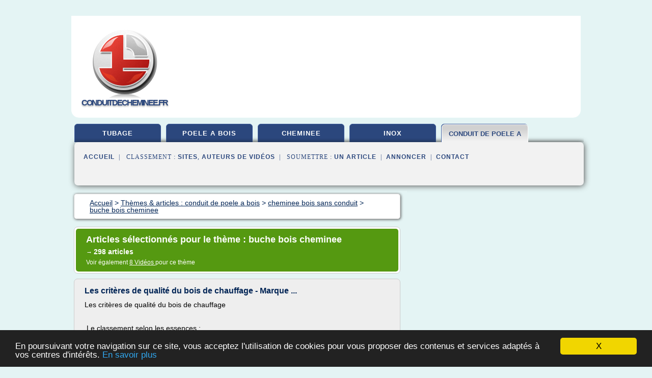

--- FILE ---
content_type: text/html; charset=UTF-8
request_url: https://www.conduitdecheminee.fr/co7/c,k/bloglist/buche+bois+cheminee,2
body_size: 91664
content:
<html><head><title>buche bois cheminee :
              Les crit&#xE8;res de qualit&#xE9; du bois de chauffage - Marque ...
                (article) 
              </title><meta http-equiv="content-type" content="text/html; charset=utf-8"/><meta name="description" content="Sites sur buche bois cheminee: ; "/><meta name="keywords" content="conduit de poele a bois, buche bois cheminee, vid&#xE9;os, article, videos, articles, video, vid&#xE9;o"/><meta content="General" name="rating"/><link href="/taggup/css/style,v2.css" rel="stylesheet" type="text/css"/><link href="/taggup/css/fluid_grid.css" rel="stylesheet" type="text/css"/><link href="/taggup/css/glow-tabs/tabs.css" rel="stylesheet" type="text/css"/><script type="text/javascript" src="/taggup//js/taggup.js"><!--NOT EMPTY--></script><script src="/taggup/domains/common/jquery/js/jquery-1.7.1.min.js"><!--NOT EMPTY--></script><script src="/taggup/domains/common/jquery/js/jquery-ui-1.8.17.custom.min.js"><!--NOT EMPTY--></script><link href="/taggup/domains/common/jquery/css/ui-lightness/jquery-ui-1.8.17.custom.css" media="all" type="text/css" rel="stylesheet"/><script type="text/javascript" src="/taggup/domains/common/windows_js_1.3/javascripts/prototype.js"><!--NOT EMPTY--></script><script type="text/javascript" src="/taggup/domains/common/windows_js_1.3/javascripts/window.js"><!--NOT EMPTY--></script><script type="text/javascript" src="/taggup/domains/common/windows_js_1.3/javascripts/effects.js"><!--NOT EMPTY--></script><script type="text/javascript" src="/taggup/domains/common/windows_js_1.3/javascripts/window_ext.js"><!--NOT EMPTY--></script><link href="/taggup/domains/common/windows_js_1.3/themes/default.css" rel="stylesheet" type="text/css"/><script type="text/javascript">var switchTo5x=true;</script>
<script type="text/javascript" src="https://w.sharethis.com/button/buttons.js"></script>
<script type="text/javascript" src="https://s.sharethis.com/loader.js"></script>

<script type="text/javascript">

   jQuery.noConflict();

   jQuery(document).ready(function(){
     jQuery("a.ext").click(function(){ 
        var url = this.href;

        jQuery.ajax({
        async: false,
        type: "GET",
        url: "/logger", 
        data: {
                sid: Math.random(), 
                clicked: url,
		source: window.location.href
        },
        contentType: "application/x-www-form-urlencoded; charset=UTF-8",
        cache: false
        });
        return true; 
    });
  });

  </script><meta name="viewport" content="width=device-width, initial-scale=1"/><script async="" src="//pagead2.googlesyndication.com/pagead/js/adsbygoogle.js"><!--NOT EMPTY--></script><script>
	  (adsbygoogle = window.adsbygoogle || []).push({
	    google_ad_client: "ca-pub-0960210551554417",
	    enable_page_level_ads: true
	  });
	</script></head><body id="top"><script type="text/javascript">
  window.google_analytics_uacct = "UA-1031560-1"
</script>
<center><div id="fixed_header"><div id="fixed_header_logo"><a href="/"><img border="0" src="/logo.png"/></a></div><div id="fixed_header_menu" style="padding-right: 30px"><a onclick="Element.show('navigation_menu'); Element.hide('show_menu');Element.show('hide_menu');" id="show_menu" style="cursor: pointer">Menu</a><a onclick="Element.hide('navigation_menu'); Element.hide('hide_menu');Element.show('show_menu');" id="hide_menu" style="cursor: pointer">Fermer Menu</a></div></div><script type="text/javascript">
    Element.hide('hide_menu');
  </script><div id="fixed_header_mobile"><div id="fixed_header_logo"><a href="/"><img border="0" src="/logo.png"/></a></div><div id="fixed_header_menu" style="padding-right: 30px"><a onclick="Element.show('navigation_menu'); Element.hide('show_mobile_menu');Element.show('hide_mobile_menu');" id="show_mobile_menu" style="cursor: pointer">Menu</a><a onclick="Element.hide('navigation_menu'); Element.hide('hide_mobile_menu');Element.show('show_mobile_menu');" id="hide_mobile_menu" style="cursor: pointer">Fermer Menu</a></div></div><script type="text/javascript">
    Element.hide('hide_mobile_menu');
  </script><script type="text/javascript"><!--
     if(jQuery(window).outerWidth() > 768){
       jQuery("#fixed_header").hide();
     }

     jQuery(window).resize(function () {
        jQuery("#navigation_menu").hide();
        jQuery("#hide_mobile_menu").hide();
        jQuery("#show_mobile_menu").show();
        jQuery("#hide_menu").hide();
        jQuery("#show_menu").show();
        if (jQuery(this).scrollTop() > 80) {
           jQuery("#fixed_header").show();
        } else {
           jQuery("#fixed_header").hide();
        }
     });


     jQuery(window).scroll(function () { 
	jQuery("#navigation_menu").hide();
	jQuery("#hide_mobile_menu").hide();
	jQuery("#show_mobile_menu").show();
	jQuery("#hide_menu").hide();
	jQuery("#show_menu").show();

	if (jQuery(this).scrollTop() > 80) {
           jQuery("#fixed_header").show();
	} else {
	   jQuery("#fixed_header").hide();
	}
     });

      --></script><div id="container"><!--header-top--><div class="logo_container"><table cellspacing="0" cellpadding="10" border="0"><tr><td align="center">      <a href="/">
        <img border="0" src="/logo.png"/>
      </a>
      <div class="logo"><a>conduitdecheminee.fr</a></div>

</td><td><div class="header_banner_ad"><!-- CSS dans style,v2.css
-->


<script type="text/javascript">
<!--
        google_ad_client = "pub-0960210551554417";
        /* pageheader */
        google_ad_slot = "9359404680";
        google_ad_width = 728;
        google_ad_height = 90;
        //-->
        </script>
        <script type="text/javascript"
                src="https://pagead2.googlesyndication.com/pagead/show_ads.js">
        <!--NOT EMPTY-->
        </script>




</div></td></tr></table></div><div id="navigation_menu"><ul><li><a href="/index.html">Accueil</a></li><li><a href="/index.html"> Tubage Poele</a></li><li><a href="/co7/2/poele+a+bois.html"> Poele A Bois</a></li><li><a href="/co7/3/conduit+cheminee.html"> Conduit Chemin&#xE9;e</a></li><li><a href="/co7/4/conduit+inox.html"> Conduit Inox</a></li><li><a href="/co7/5/conduit+de+poele+a+bois.html" id="current" class="selected"> Conduit De Poele A Bois</a></li><li><a href="/co7/top/blogs/0">Classement de Sites</a></li><li><a href="/co7/top/producers/0">Classement Auteurs de Vid&#xE9;os</a></li><li><a rel="nofollow" href="/submit.php">
        Soumettre 
      un article</a></li><li><a rel="nofollow" href="/advertise.php">Annoncer</a></li><li><a rel="nofollow" href="/contact.php">Contact</a></li></ul></div><script type="text/javascript">
             Element.hide('navigation_menu');
           </script><div id="header"><ul id="navigation"><li><a href="/index.html">tubage</a></li><li><a href="/co7/2/poele+a+bois.html">poele a bois</a></li><li><a href="/co7/3/conduit+cheminee.html">cheminee</a></li><li><a href="/co7/4/conduit+inox.html">inox</a></li><li id="current" class="selected"><a href="/co7/5/conduit+de+poele+a+bois.html" style="letter-spacing: 0px;">conduit de poele a bois</a></li><li class="shadow"/></ul><div id="subnavigation"><span>&#xA0;&#xA0;</span><a href="/index.html">Accueil</a><span>&#xA0;&#xA0;|&#xA0;&#xA0; 
        Classement :
      </span><a href="/co7/top/blogs/0">Sites</a><span>, </span><a href="/co7/top/producers/0">Auteurs de Vid&#xE9;os</a><span>&#xA0;&#xA0;|&#xA0;&#xA0; 
        Soumettre :
      </span><a rel="nofollow" href="/submit.php">un article</a><span>&#xA0;&#xA0;|&#xA0;&#xA0;</span><a rel="nofollow" href="/advertise.php">Annoncer</a><span>&#xA0;&#xA0;|&#xA0;&#xA0;</span><a rel="nofollow" href="/contact.php">Contact</a><div id="header_ad"><script type="text/javascript"><!--
        google_ad_client = "pub-0960210551554417";
        /* 728x15, created 3/31/11 */
        google_ad_slot = "0839699374";
        google_ad_width = 728;
        google_ad_height = 15;
        //-->
        </script>
        <script type="text/javascript"
        src="https://pagead2.googlesyndication.com/pagead/show_ads.js">
          <!--NOT EMPTY-->
        </script>
</div></div></div><div id="content"><div id="path"><ol vocab="http://schema.org/" typeof="BreadcrumbList" id="path_BreadcrumbList"><li property="itemListElement" typeof="ListItem"><a property="item" typeof="WebPage" href="/index.html"><span property="name">Accueil</span></a><meta property="position" content="1"/></li><li><span> &gt; </span></li><li property="itemListElement" typeof="ListItem"><a class="selected" property="item" typeof="WebPage" href="/co7/5/conduit+de+poele+a+bois.html"><span property="name">Th&#xE8;mes &amp; articles :
                            conduit de poele a bois</span></a><meta property="position" content="2"/></li><li><span> &gt; </span></li><li property="itemListElement" typeof="ListItem"><a href="/co7/c,k/bloglist/cheminee+bois+sans+conduit,0" typeof="WebPage" property="item"><span property="name">cheminee bois sans conduit</span></a><meta property="position" content="3"/></li><li><span> &gt; </span></li><li property="itemListElement" typeof="ListItem"><a href="/co7/c,k/bloglist/buche+bois+cheminee,0" typeof="WebPage" property="item"><span property="name">buche bois cheminee</span></a><meta property="position" content="4"/></li></ol></div><div id="main_content"><div class="pagination"><div class="pagination_inner"><p class="hilite">
        Articles s&#xE9;lectionn&#xE9;s pour le th&#xE8;me : 
      buche bois cheminee</p><p> 
		      &#x2192; <span class="bold">298
        articles 
      </span></p><p>
         Voir &#xE9;galement
      <a href="/co7/c,k/videolist/buche+bois+cheminee,0">8 
        Vid&#xE9;os
      </a>
        pour ce th&#xE8;me
      </p></div></div><div id="itemList"><div class="evenItem"><h1>Les crit&#xE8;res de qualit&#xE9; du bois de chauffage - Marque ...</h1><p>Les crit&#xE8;res de qualit&#xE9; du bois de chauffage</p><p>&#xA0;&#xA0;&#xA0;&#xA0;&#xA0;</p><p>&#xA0;Le classement selon les essences :</p><p>Afin d'avoir une meilleur compr&#xE9;hension  entre fournisseur et client la marque Normandie Bois B&#xFB;che&#xAE; proposent des b&#xFB;ches  de qualit&#xE9;, d'aspect propre, class&#xE9;es en 3 groupes d'essences en fonction de la  quantit&#xE9; de chaleur fournie par unit&#xE9; de volume&#xA0;:</p><p>Groupe 1</p><p>le charme, le ch&#xEA;ne, le h&#xEA;tre,...<read_more/></p><p><a target="_blank" href="/co7/blog/unclassified/0#http://www.normandieboisbuche.com/html/criteres.html" class="ext" rel="nofollow">
        Lire la suite
      <img class="icon" border="0" src="/taggup/domains/common/ext_arrow.png"/></a></p><p><br/><span class="property">
        Site :
      </span>http://www.normandieboisbuche.com</p><p><span class="property">
        Th&#xE8;mes li&#xE9;s 
      : </span><a href="/co7/c,k/bloglist/buche+bois+chauffage,0" style="font-size: &#10;      18px&#10;    ;">buche bois chauffage</a> /
         <a href="/co7/c,k/bloglist/buche+bois+cheminee,0" class="selected" style="font-size: &#10;      16px&#10;    ;">buche bois cheminee</a> /
         <a href="/co7/c,k/bloglist/chauffage+bois+cheminee,0" style="font-size: &#10;      18px&#10;    ;">chauffage bois cheminee</a> /
         <a href="/co7/c,k/bloglist/chauffage+a+bois+sans+conduit,0" style="font-size: &#10;      18px&#10;    ;">chauffage a bois sans conduit</a> /
         <a href="/co7/c,k/bloglist/cheminee+feu+de+bois,0" style="font-size: &#10;      18px&#10;    ;">cheminee feu de bois</a></p><div class="tag_ad">

<style type="text/css">
@media (min-width: 769px) {
div.tag_ad_1_desktop {  }
div.tag_ad_1_mobile { display: none }
}

@media (max-width: 768px) {
div.tag_ad_1_mobile {  }
div.tag_ad_1_desktop { display: none }
}

</style>

<div class="tag_ad_1_desktop">

<script type="text/javascript"><!--
        google_ad_client = "pub-0960210551554417";
        /* 468x15, created 3/31/11 */
        google_ad_slot = "8030561878";
        google_ad_width = 468;
        google_ad_height = 15;
        //-->
        </script>
        <script type="text/javascript"
        src="https://pagead2.googlesyndication.com/pagead/show_ads.js">
          <!--NOT EMPTY-->
        </script>

</div>


<div class="tag_ad_1_mobile">

<script async src="//pagead2.googlesyndication.com/pagead/js/adsbygoogle.js"></script>
<!-- responsive-text-display -->
<ins class="adsbygoogle"
     style="display:block"
     data-ad-client="ca-pub-0960210551554417"
     data-ad-slot="9996705600"
     data-ad-format="auto"></ins>
<script>
(adsbygoogle = window.adsbygoogle || []).push({});
</script>

</div>
</div></div><div class="oddItem"><h2>Chemin&#xE9;es gaz de ville, butane ou ... - CHEMINEE ANDORRE</h2><p>Accueil/ cheminees / Chemin&#xE9;e-au-gaz</p><p>Chemin&#xE9;e gaz de ville, butane ou propane</p><p>Tr&#xE8;s &#xE0; la mode, les chemin&#xE9;es modernes ayant comme combustible principal le gaz imitent l'apparence d'une chemin&#xE9;e contemporaine tout en r&#xE9;duisant les inconv&#xE9;nients du bois . &#xC0; la diff&#xE9;rence des chemin&#xE9;es &#xE9;thanol, une chemin&#xE9;e &#xE0; gaz chauffe bien et peut &#xEA;tre utilis&#xE9;e comme chauffage principal.</p><p>Magnifique...<read_more/></p><p><a target="_blank" href="/co7/blog/cheminee-andorre.com/0#http://cheminee-andorre.com/cheminees/cheminees-gaz/Cheminee-au-gaz.html" class="ext" rel="nofollow">
        Lire la suite
      <img class="icon" border="0" src="/taggup/domains/common/ext_arrow.png"/></a></p><p><span class="property">Date: </span>2017-04-23 11:17:30<br/><span class="property">
        Site :
      </span><a href="/co7/blog/cheminee-andorre.com/0">http://cheminee-andorre.com</a></p><div class="tag_ad">

<style type="text/css">
@media (min-width: 769px) {
div.tag_ad_2_desktop {  }
div.tag_ad_2_mobile { display: none }
}

@media (max-width: 768px) {
div.tag_ad_2_mobile {  }
div.tag_ad_2_desktop { display: none }
}

</style>

<div class="tag_ad_2_desktop">

<script type="text/javascript"><!--
        google_ad_client = "pub-0960210551554417";
        /* 468x15, created 3/31/11 */
        google_ad_slot = "8030561878";
        google_ad_width = 468;
        google_ad_height = 15;
        //-->
        </script>
        <script type="text/javascript"
        src="https://pagead2.googlesyndication.com/pagead/show_ads.js">
          <!--NOT EMPTY-->
        </script>

</div>


<div class="tag_ad_2_mobile">

<script async src="//pagead2.googlesyndication.com/pagead/js/adsbygoogle.js"></script>
<!-- responsive-text-display -->
<ins class="adsbygoogle"
     style="display:block"
     data-ad-client="ca-pub-0960210551554417"
     data-ad-slot="9996705600"
     data-ad-format="auto"></ins>
<script>
(adsbygoogle = window.adsbygoogle || []).push({});
</script>

</div>
</div></div><div class="evenItem"><h2>Transformez votre vieille chemin&#xE9;e avec un insert &#xE0; bois</h2><p>Vous adorez votre chemin&#xE9;e &#xE0; foyer ouvert. Les souvenirs autour du feu sont inoubliables et le charme dans votre maison est incomparable. Comment faire pour garder une partie de cet esprit tout en am&#xE9;liorant les performances&#xA0;? L' insert &#xE0; bois semble &#xEA;tre la solution la plus adapt&#xE9;e. Une technique qui vous fera gagner de l'argent et qui rassemblera toute la famille pour des soir&#xE9;es chaleureuses.</p><p>Comment fonctionne un insert &#xE0; bois&#xA0;?</p><p>A la diff&#xE9;rence d'un foyer ouvert d'une chemin&#xE9;e traditionnelle, l' insert &#xE0; bois est un foyer ferm&#xE9; qui apporte protection et rendement. Il transformera rapidement...<read_more/></p><p><a target="_blank" href="/co7/blog/www.cheminees-seguin.com/0#https://www.cheminees-seguin.com/transformez-vieille-cheminee-insert-bois/" class="ext" rel="nofollow">
        Lire la suite
      <img class="icon" border="0" src="/taggup/domains/common/ext_arrow.png"/></a></p><p><br/><span class="property">
        Site :
      </span><a href="/co7/blog/www.cheminees-seguin.com/0">https://www.cheminees-seguin.com</a></p><p><span class="property">
        Th&#xE8;mes li&#xE9;s 
      : </span><a href="/co7/c,k/bloglist/insert+bois+dans+cheminee+foyer+ouvert,0" style="font-size: &#10;      18px&#10;    ;">insert bois dans cheminee foyer ouvert</a> /
         <a href="/co7/c,k/bloglist/cheminee+foyer+insert+bois,0" style="font-size: &#10;      18px&#10;    ;">cheminee foyer insert bois</a> /
         <a href="/co7/c,k/bloglist/comment+installer+un+insert+dans+une+cheminee+a+foyer+ouvert,0" style="font-size: &#10;      14px&#10;    ;">comment installer un insert dans une cheminee a foyer ouvert</a> /
         <a href="/co7/c,k/bloglist/chauffage+au+bois+insert+cheminee,0" style="font-size: &#10;      18px&#10;    ;">chauffage au bois insert cheminee</a> /
         <a href="/co7/c,k/bloglist/installer+insert+dans+cheminee+foyer+ouvert,0" style="font-size: &#10;      18px&#10;    ;">installer insert dans cheminee foyer ouvert</a></p><div class="tag_ad">
<script async src="//pagead2.googlesyndication.com/pagead/js/adsbygoogle.js"></script>
<!-- responsive-text-display -->
<ins class="adsbygoogle"
     style="display:block"
     data-ad-client="ca-pub-0960210551554417"
     data-ad-slot="9996705600"
     data-ad-format="auto"></ins>
<script>
(adsbygoogle = window.adsbygoogle || []).push({});
</script>

</div></div><div class="oddItem"><h2>Vente et installation de po&#xEA;les et de chemin&#xE9;es &#xE0; bois ...</h2><p>Nous contacter</p><p>Magasin de chemin&#xE9;es, po&#xEA;les &#xE0; Eysines</p><p>Votre magasin de chemin&#xE9;es et de po&#xEA;les situ&#xE9; au 326 avenue du m&#xE9;doc &#xE0; Eysines. Plan d'acc&#xE8;s et coordonn&#xE9;es pour nous contacter ici</p><p>Nous distribuons et installons tous types de po&#xEA;les et de chemin&#xE9;es depuis de nombreuses ann&#xE9;es sur la r&#xE9;gion d'Aquitaine et les d&#xE9;partements limitrophes, les plus grandes marques sont &#xE0; retrouver...<read_more/></p><p><a target="_blank" href="/co7/blog/www.cheminee-poele-bordeaux.fr/0#http://www.cheminee-poele-bordeaux.fr/magasin/" class="ext" rel="nofollow">
        Lire la suite
      <img class="icon" border="0" src="/taggup/domains/common/ext_arrow.png"/></a></p><p><br/><span class="property">
        Site :
      </span><a href="/co7/blog/www.cheminee-poele-bordeaux.fr/0">http://www.cheminee-poele-bordeaux.fr</a></p></div><div class="evenItem"><h2>Chaudiere a Bois : nouveau credit d'impot 2017</h2><p>Chaudi&#xFFFD;?re &#xE0; bois (buches) cr&#xE9;dit d'imp&#xFFFD;?t 2015</p><p>Taux du cr&#xE9;dit d'imp&#xFFFD;?t : 30%</p><p>Si remplacement mat&#xE9;riel ancien : 25%</p><p>Pour les propri&#xE9;taires et locataires</p><p>Plafond de 16 000 EUR pour un couple</p><p>cr&#xE9;dit d'impot 30% en 2015</p><p>Ce cr&#xE9;dit d'imp&#xFFFD;?t 2015 ne concerne que les d&#xE9;penses d'acquisition d'une chaudi&#xFFFD;?re &#xE0; bois (buches), c'est-&#xE0;-dire que le co&#xFB;t de la main d'oeuvre n&#xE9;cessaire...<read_more/></p><p><a target="_blank" href="/co7/blog/www.credit-impot.fr/0#http://www.credit-impot.fr/energie-renouvelable/credit-impot-chaudiere-bois.html" class="ext" rel="nofollow">
        Lire la suite
      <img class="icon" border="0" src="/taggup/domains/common/ext_arrow.png"/></a></p><p><br/><span class="property">
        Site :
      </span><a href="/co7/blog/www.credit-impot.fr/0">http://www.credit-impot.fr</a></p><p><span class="property">
        Th&#xE8;mes li&#xE9;s 
      : </span><a href="/co7/c,k/bloglist/buche+bois+chauffage,0" style="font-size: &#10;      18px&#10;    ;">buche bois chauffage</a> /
         <a href="/co7/c,k/bloglist/buche+bois+cheminee,0" class="selected" style="font-size: &#10;      16px&#10;    ;">buche bois cheminee</a> /
         <a href="/co7/c,k/bloglist/vendeur+bois+cheminee+buche,0" style="font-size: &#10;      12px&#10;    ;">vendeur bois cheminee buche</a> /
         <a href="/co7/c,k/bloglist/prix+installation+cheminee+bois,0" style="font-size: &#10;      18px&#10;    ;">prix installation cheminee bois</a></p></div><div class="oddItem"><h2>Poele &#xE0; bois, poele &#xE0; granul&#xE9;s, chauffage au bois, buche ...</h2><p>09 70 35 15 57</p><p>Distribution de po&#xEA;les, chemin&#xE9;es et combustibles &#xE0; Saint-Vincent</p><p>L'entreprise FEU ET BOIS &#xE0; Saint-Vincent est la r&#xE9;f&#xE9;rence en distribution de po&#xEA;les , chemin&#xE9;es et combustibles en Haute-Loire (43).</p><p>Professionnel dans son domaine, il prend en main la pose de vos po&#xEA;les...<read_more/></p><p><a target="_blank" href="/co7/blog/unclassified/0#http://www.poele43.fr/" class="ext" rel="nofollow">
        Lire la suite
      <img class="icon" border="0" src="/taggup/domains/common/ext_arrow.png"/></a></p><p><br/><span class="property">
        Site :
      </span>http://www.poele43.fr</p><p><span class="property">
        Th&#xE8;mes li&#xE9;s 
      : </span><a href="/co7/c,k/bloglist/poele+cheminee+granule+bois,0" style="font-size: &#10;      18px&#10;    ;">poele cheminee granule bois</a> /
         <a href="/co7/c,k/bloglist/cheminee+insert+poele+bois,0" style="font-size: &#10;      18px&#10;    ;">cheminee insert poele bois</a> /
         <a href="/co7/c,k/bloglist/poele+a+bois+a+granule,0" style="font-size: &#10;      18px&#10;    ;">poele a bois a granule</a> /
         <a href="/co7/c,k/bloglist/poele+bois+cheminee,0" style="font-size: &#10;      18px&#10;    ;">poele bois cheminee</a> /
         <a href="/co7/c,k/bloglist/poele+bois+chauffage,0" style="font-size: &#10;      18px&#10;    ;">poele bois chauffage</a></p></div><div class="evenItem"><h2>Feu de bois : les nouvelles chemin&#xE9;es et inserts</h2><p>Accueil &gt; D&#xE9;corer &gt; Bois-&#xE9;nergie et design &gt;    Chemin&#xE9;es et inserts</p><p>Pleins feux sur les nouvelles chemin&#xE9;es et inserts</p><p>D&#xE9;coratifs et chauffants, les chemin&#xE9;es et inserts de derni&#xE8;res g&#xE9;n&#xE9;rations nous invitent &#xE0; red&#xE9;couvrir en 3D ou sur &#xE9;cran plat le spectacle du feu de bois. Sensations et chaleur garanties !</p><p>Noter cet article&#xA0;:</p><p>12345</p><p>La chemin&#xE9;e : authentique source de...<read_more/></p><p><a target="_blank" href="/co7/blog/www.bois.com/0#http://www.bois.com/decorer/bois-energie/cheminees-inserts" class="ext" rel="nofollow">
        Lire la suite
      <img class="icon" border="0" src="/taggup/domains/common/ext_arrow.png"/></a></p><p><br/><span class="property">
        Site :
      </span><a href="/co7/blog/www.bois.com/0">http://www.bois.com</a></p></div><div class="oddItem"><h2>Comparatif de chemin&#xE9;es : gaz, bio&#xE9;thanol, &#xE9;lectrique et bois</h2><p>Comparatif de chemin&#xE9;es : gaz, bio&#xE9;thanol, &#xE9;lectrique et bois</p><p>Partagez sur les r&#xE9;seaux sociaux</p><p>08/12/2015 Plus que PRO</p><p>Comparatif de chemin&#xE9;es : gaz, bio&#xE9;thanol, &#xE9;lectrique et bois</p><p>Vous vous questionnez sur le type de combustible &#xE0; privil&#xE9;gier&#xA0;pour votre future chemin&#xE9;e&#xA0;? Voici un comparatif entre les diff&#xE9;rents combustibles mis &#xE0; votre disposition sur le march&#xE9; actuellement.</p><p>Les...<read_more/></p><p><a target="_blank" href="/co7/blog/www.plus-que-pro.fr/0#https://www.plus-que-pro.fr/comparatif-cheminee-gaz-bioethanol-electrique-bois.html" class="ext" rel="nofollow">
        Lire la suite
      <img class="icon" border="0" src="/taggup/domains/common/ext_arrow.png"/></a></p><p><br/><span class="property">
        Site :
      </span><a href="/co7/blog/www.plus-que-pro.fr/0">https://www.plus-que-pro.fr</a></p></div><div class="evenItem"><h2>Chauffage au Bois | Po&#xEA;le, chemin&#xE9;e, insert un large choix ...</h2><p>Le chauffage au bois en France ne cesse de cro&#xEE;tre. Si peu de foyers l'utilisent comme seule &#xE9;nergie&#xA0;de chauffage il est de plus en plus utilis&#xE9; comme compl&#xE9;ment de chauffage.</p><p>Votre habitation, n&#xE9;cessite-t-elle un chauffage compl&#xE9;mentaire&#xA0;? Faites un point gratuitement sur les r&#xE9;novations &#xE0; entreprendre chez vous&#xA0;?</p><p>Le chauffage au bois, qu'il soit d'appoint ou bien principal, est une...<read_more/></p><p><a target="_blank" href="/co7/blog/www.eco2energie.com/0#https://www.eco2energie.com/chauffage/energies-pour-le-chauffage/chauffage-au-bois/" class="ext" rel="nofollow">
        Lire la suite
      <img class="icon" border="0" src="/taggup/domains/common/ext_arrow.png"/></a></p><p><br/><span class="property">
        Site :
      </span><a href="/co7/blog/www.eco2energie.com/0">eco2energie.com</a></p><p><span class="property">
        Th&#xE8;mes li&#xE9;s 
      : </span><a href="/co7/c,k/bloglist/poele+a+bois+pour+chauffage+d+appoint,0" style="font-size: &#10;      16px&#10;    ;">poele a bois pour chauffage d'appoint</a> /
         <a href="/co7/c,k/bloglist/poele+bois+chauffage+eau+chaude,0" style="font-size: &#10;      16px&#10;    ;">poele bois chauffage eau chaude</a> /
         <a href="/co7/c,k/bloglist/poele+a+bois+chauffage+eau,0" style="font-size: &#10;      18px&#10;    ;">poele a bois chauffage eau</a> /
         <a href="/co7/c,k/bloglist/chauffage+au+bois+insert+cheminee,0" style="font-size: &#10;      18px&#10;    ;">chauffage au bois insert cheminee</a> /
         <a href="/co7/c,k/bloglist/poele+a+bois+comme+chauffage+principal,0" style="font-size: &#10;      18px&#10;    ;">poele a bois comme chauffage principal</a></p></div><div class="oddItem"><h2>Prix du bois de chauffage - Le Mag Webois.net | Webois</h2><p>Le bois de chauffage est l'&#xE9;nergie la moins ch&#xE8;re du march&#xE9;. Cela est vrai non seulement en terme d'investissement dans un appareil de chauffage au bois, mais aussi pour l'achat du combustible en lui m&#xEA;me.</p><p>Dans cet article nous ne parlerons que du bois de chauffage en b&#xFB;che. Nous mettrons de c&#xF4;t&#xE9; les pellets et b&#xFB;ches compress&#xE9;es, qui seront trait&#xE9;s dans d'autres articles.</p><p>Le bois de...<read_more/></p><p><a target="_blank" href="/co7/blog/www.webois.net/0#http://www.webois.net/lemag/prix-bois-de-chauffage/" class="ext" rel="nofollow">
        Lire la suite
      <img class="icon" border="0" src="/taggup/domains/common/ext_arrow.png"/></a></p><p><br/><span class="property">
        Site :
      </span><a href="/co7/blog/www.webois.net/0">http://www.webois.net</a></p></div><div class="evenItem"><h2>Accessoires de chemin&#xE9;e - Outils-et-Nature.fr</h2><p>B&#xEA;che&#xA0;en acier inoxydable pour...</p><p>22,50 EUR -10% 25,00 EUR</p><p>Toutes les promos</p><p>Mots-cl&#xE9;s</p><p>D&#xE9;coration de no&#xEB;l d&#xE9;coration de noel pas cher guirlande clignotante guirlande pas cher guirlande lumineuse Guirlande d&#xE9;co de noel D&#xE9;coration de jardin s&#xE9;cateurs Bordures de jardin</p><p>Accessoires de chemin&#xE9;e</p><p>D&#xE9;couvrez ici de nombreux accessoires pour profiter de votre chemin&#xE9;e ! Rangez vos b&#xFB;ches sur un support pour chemin&#xE9;e et d&#xE9;marrez votre feu &#xE0; l'aide d'une pierre &#xE0; feu. Entretenez le en soufflant...<read_more/></p><p><a target="_blank" href="/co7/blog/www.outils-et-nature.fr/0#https://www.outils-et-nature.fr/296-accessoires-pour-cheminee" class="ext" rel="nofollow">
        Lire la suite
      <img class="icon" border="0" src="/taggup/domains/common/ext_arrow.png"/></a></p><p><br/><span class="property">
        Site :
      </span><a href="/co7/blog/www.outils-et-nature.fr/0">outils-et-nature.fr</a></p><p><span class="property">
        Th&#xE8;mes li&#xE9;s 
      : </span><a href="/co7/c,k/bloglist/cheminee+feu+de+bois,0" style="font-size: &#10;      18px&#10;    ;">cheminee feu de bois</a> /
         <a href="/co7/c,k/bloglist/buche+bois+cheminee,0" class="selected" style="font-size: &#10;      16px&#10;    ;">buche bois cheminee</a> /
         <a href="/co7/c,k/bloglist/cheminee+poele+a+bois+pas+cher,0" style="font-size: &#10;      16px&#10;    ;">cheminee poele a bois pas cher</a> /
         <a href="/co7/c,k/bloglist/rangement+bois+cheminee,0" style="font-size: &#10;      14px&#10;    ;">rangement bois cheminee</a> /
         <a href="/co7/c,k/bloglist/accessoire+poele+a+bois+pas+cher,0" style="font-size: &#10;      14px&#10;    ;">accessoire poele a bois pas cher</a></p></div><div class="oddItem"><h2>petites annonces gratuites immobilier logement en romandie ...</h2><p>Mazot avec cachet et vue</p><p>Petit mazot sis aux mayens de Champsec (Bagnes). 160 m3/Pr&#xE9; 1363m2/bois 96m2. Habitable de suite. Petits travaux d'entretien &#xE0; pr&#xE9;voir.</p><p>Meubl&#xE9; - eau courante - chauffe-eau instantan&#xE9; - panneau solaire - cuisine/coin &#xE0; manger - 2 chambres - 1 sdb/WC - Bien situ&#xE9; - acc&#xE8;s ais&#xE9; en &#xE9;t&#xE9; par route communale - En cas de neige, pas accessible en v&#xE9;hicule.</p><p>53019...<read_more/></p><p><a target="_blank" href="/co7/blog/unclassified/0#http://www.paysromand.ch/annonces/immobilier/?bolini_annonce40217searchText=mayen&amp;bolini_annonce40217selectedCodeCat=immobilier.-1.46.50" class="ext" rel="nofollow">
        Lire la suite
      <img class="icon" border="0" src="/taggup/domains/common/ext_arrow.png"/></a></p><p><br/><span class="property">
        Site :
      </span>http://www.paysromand.ch</p><p><span class="property">
        Th&#xE8;mes li&#xE9;s 
      : </span><a href="/co7/c,k/bloglist/cheminee+de+toit+poele+a+bois,0" style="font-size: &#10;      14px&#10;    ;">cheminee de toit poele a bois</a> /
         <a href="/co7/c,k/bloglist/cheminee+exterieur+pour+poele+bois,0" style="font-size: &#10;      18px&#10;    ;">cheminee exterieur pour poele bois</a> /
         <a href="/co7/c,k/bloglist/poele+a+bois+suedois+prix,0" style="font-size: &#10;      11px&#10;    ;">poele a bois suedois prix</a> /
         <a href="/co7/c,k/bloglist/poele+a+bois+suedois,0" style="font-size: &#10;      12px&#10;    ;">poele a bois suedois</a> /
         <a href="/co7/c,k/bloglist/poele+a+bois+chauffage+eau,0" style="font-size: &#10;      18px&#10;    ;">poele a bois chauffage eau</a></p></div><div class="evenItem"><h2>Chemin&#xE9;e m&#xE9;tal &#xE0; bois de coin, chemin&#xE9;e centrale, chemin&#xE9;e ...</h2><p>Devis Gratuit</p><p>Designer et cr&#xE9;ateur de chemin&#xE9;es m&#xE9;talliques &#xE0; bois ou &#xE0; gaz de luxe offrant tous les avantages d'un chauffage principal. Chemin&#xE9;es modernes ou anciennes &#xE0; foyer ouvert ou ferm&#xE9;, construites en acier corten, excellent mat&#xE9;riau qui diffuse parfaitement la chaleur par rayonnement sur toute la partie m&#xE9;tallique de la chemin&#xE9;e. Chemin&#xE9;e centrale pour un superbe spectacle du feu sur 360&#xB0; &#xE0; placer au centre d'une pi&#xE8;ce afin de passer de magnifiques soir&#xE9;es conviviales entre amis ou en...<read_more/></p><p><a target="_blank" href="/co7/blog/www.cheminees-inserts.com/0#http://www.cheminees-inserts.com/index.html" class="ext" rel="nofollow">
        Lire la suite
      <img class="icon" border="0" src="/taggup/domains/common/ext_arrow.png"/></a></p><p><span class="property">Date: </span>2018-03-27 09:09:19<br/><span class="property">
        Site :
      </span><a href="/co7/blog/www.cheminees-inserts.com/0">http://www.cheminees-inserts.com</a></p></div><div class="oddItem"><h2>Chemin&#xE9;e m&#xE9;tal &#xE0; bois de coin, chemin&#xE9;e centrale, chemin&#xE9;e ...</h2><p>Devis Gratuit</p><p>Designer et cr&#xE9;ateur de chemin&#xE9;es m&#xE9;talliques &#xE0; bois ou &#xE0; gaz de luxe offrant tous les avantages d'un chauffage principal. Chemin&#xE9;es modernes ou anciennes &#xE0; foyer ouvert ou ferm&#xE9;, construites en acier corten, excellent mat&#xE9;riau qui diffuse parfaitement la chaleur par rayonnement sur toute la partie m&#xE9;tallique de la chemin&#xE9;e. Chemin&#xE9;e centrale pour un superbe spectacle du feu sur 360&#xB0; &#xE0; placer au centre d'une pi&#xE8;ce afin de passer de magnifiques soir&#xE9;es conviviales entre amis ou en...<read_more/></p><p><a target="_blank" href="/co7/blog/unclassified/0#http://cheminees-inserts.com/" class="ext" rel="nofollow">
        Lire la suite
      <img class="icon" border="0" src="/taggup/domains/common/ext_arrow.png"/></a></p><p><span class="property">Date: </span>2017-07-09 09:32:33<br/><span class="property">
        Site :
      </span>http://cheminees-inserts.com</p></div><div class="evenItem"><h2>Pellets, buches compress&#xE9;es, bois de chauffage et bois d ...</h2><p>Bois d'allumage</p><p>Pellets</p><p>Les pellets sont des granul&#xE9;s de bois produits &#xE0; partir de sciure de r&#xE9;cup&#xE9;ration.                             Cette sciure est affin&#xE9;e, s&#xE9;ch&#xE9;e, puis fortement compress&#xE9;e (sans colle ni additif).</p><p>Le granul&#xE9; de bois est une &#xE9;nergie renouvelable, in&#xE9;puisable dans le cadre d'une exploitation foresti&#xE8;re raisonn&#xE9;e.</p><p>Ce combustible compos&#xE9; de sciure 100% bois...<read_more/></p><p><a target="_blank" href="/co7/blog/unclassified/0#https://www.pelletsannevoie.be/" class="ext" rel="nofollow">
        Lire la suite
      <img class="icon" border="0" src="/taggup/domains/common/ext_arrow.png"/></a></p><p><br/><span class="property">
        Site :
      </span>https://www.pelletsannevoie.be</p><p><span class="property">
        Th&#xE8;mes li&#xE9;s 
      : </span><a href="/co7/c,k/bloglist/buche+bois+chauffage,0" style="font-size: &#10;      18px&#10;    ;">buche bois chauffage</a> /
         <a href="/co7/c,k/bloglist/achat+groupe+bois+de+chauffage+belgique,0" style="font-size: &#10;      11px&#10;    ;">achat groupe bois de chauffage belgique</a> /
         <a href="/co7/c,k/bloglist/poele+a+bois+ou+pellet+prix,0" style="font-size: &#10;      16px&#10;    ;">poele a bois ou pellet prix</a> /
         <a href="/co7/c,k/bloglist/achat+bois+chauffage+belgique,0" style="font-size: &#10;      11px&#10;    ;">achat bois chauffage belgique</a> /
         <a href="/co7/c,k/bloglist/poele+chauffage+bois+prix,0" style="font-size: &#10;      18px&#10;    ;">poele chauffage bois prix</a></p></div><div class="oddItem"><h2>bois de chauffage - Nord de la France et Belgique ...</h2><p>troncs fendus coup&#xE9;s en 45/55 cm</p><p>&#xA0;</p><p>en sections de 45/55 ou 33 cm</p><p>&#xA0;</p><p>coup&#xE9;es en 40/60 cm, 1/2 troncs/b&#xFB;ches + 1/2 chutes</p><p>&#xA0;</p><p>&#xA0;</p><p>Les troncs fendus coup&#xE9;s</p><p>Faits sur une base de troncs et b&#xFB;ches tri&#xE9;es. C'est un m&#xE9;lange qui vous donnera des morceaux plus gros dans l'ensemble...<read_more/></p><p><a target="_blank" href="/co7/blog/unclassified/0#http://bois-de-chauffage-nord.com/details.html" class="ext" rel="nofollow">
        Lire la suite
      <img class="icon" border="0" src="/taggup/domains/common/ext_arrow.png"/></a></p><p><span class="property">Date: </span>2015-02-23 08:52:10<br/><span class="property">
        Site :
      </span>http://bois-de-chauffage-nord.com</p><p><span class="property">
        Th&#xE8;mes li&#xE9;s 
      : </span><a href="/co7/c,k/bloglist/chauffage+bois+cheminee,0" style="font-size: &#10;      18px&#10;    ;">chauffage bois cheminee</a> /
         <a href="/co7/c,k/bloglist/buche+bois+chauffage,0" style="font-size: &#10;      18px&#10;    ;">buche bois chauffage</a> /
         <a href="/co7/c,k/bloglist/buche+bois+cheminee,0" class="selected" style="font-size: &#10;      16px&#10;    ;">buche bois cheminee</a> /
         <a href="/co7/c,k/bloglist/cheminee+de+bois,0" style="font-size: &#10;      18px&#10;    ;">cheminee de bois</a></p></div><div class="evenItem"><h2>Po&#xEA;le &#xE0; bois ou po&#xEA;le &#xE0; granul&#xE9;s : lequel choisir ? Le ...</h2><p>Contact</p><p>|</p><p>Vous &#xEA;tes ici : Les dossiers de Binette &amp; Jardin &gt; La maison &gt; Travaux et construction &gt; Po&#xEA;le &#xE0; bois ou po&#xEA;le &#xE0; granul&#xE9;s : lequel choisir ? Le comparatif !</p><p>Po&#xEA;le &#xE0; bois ou po&#xEA;le &#xE0; granul&#xE9;s : lequel choisir ? Le comparatif !</p><p>Les po&#xEA;les &#xE0; bois ou &#xE0; granul&#xE9;s sont tous les deux des chauffages d'appoint &#xE9;cologiques, esth&#xE9;tiques et &#xE9;conomiques. Ils permettent notamment de...<read_more/></p><p><a target="_blank" href="/co7/blog/unclassified/0#https://jardinage.lemonde.fr/dossier-1310-poele-bois-granules-choisir-comparatif.html" class="ext" rel="nofollow">
        Lire la suite
      <img class="icon" border="0" src="/taggup/domains/common/ext_arrow.png"/></a></p><p><br/><span class="property">
        Site :
      </span>https://jardinage.lemonde.fr</p></div><div class="oddItem"><h2>BIOFLAMME - Bois de chauffage &#xE9;cologique densifi&#xE9; | B&#xFB;che ...</h2><p>&#xA9; 2007 BIOFLAMME - TOUS DROITS R&#xC9;SERV&#xC9;S</p><p>&#xA0;</p><p>Qu&#xE9;bec - Montr&#xE9;al - Laval - Sherbrooke - Trois-Rivi&#xE8;res - L&#xE9;vis - Gatineau - Drummundville</p><p>&#xA0;</p><p>BioFlamme Qu&#xE9;bec Canada - Fabricant de b&#xFB;ches de bois densifi&#xE9; &#xE9;cologiques pour foyer - Bois de chauffage Qc.</p><p>Annuaire Fabricants | Shopping recyclage ecologie | Annuaire Webmaster</p><p>Bois de chauffage &#xE0; vendre - b&#xFB;che - densifi&#xE9;e -...<read_more/></p><p><a target="_blank" href="/co7/blog/unclassified/0#http://www.boischauffage.info/" class="ext" rel="nofollow">
        Lire la suite
      <img class="icon" border="0" src="/taggup/domains/common/ext_arrow.png"/></a></p><p><span class="property">Date: </span>2012-12-11 12:09:45<br/><span class="property">
        Site :
      </span>http://www.boischauffage.info</p><p><span class="property">
        Th&#xE8;mes li&#xE9;s 
      : </span><a href="/co7/c,k/bloglist/buche+bois+chauffage,0" style="font-size: &#10;      18px&#10;    ;">buche bois chauffage</a> /
         <a href="/co7/c,k/bloglist/foyer+poele+a+bois,0" style="font-size: &#10;      18px&#10;    ;">foyer poele a bois</a> /
         <a href="/co7/c,k/bloglist/fabricant+poele+a+bois+quebec,0" style="font-size: &#10;      11px&#10;    ;">fabricant poele a bois quebec</a> /
         <a href="/co7/c,k/bloglist/poele+bois+chauffage,0" style="font-size: &#10;      18px&#10;    ;">poele bois chauffage</a> /
         <a href="/co7/c,k/bloglist/cheminee+foyer+bois,0" style="font-size: &#10;      18px&#10;    ;">cheminee foyer bois</a></p></div><div class="evenItem"><h2>Installation chemin&#xE9;es Godin - lartdufeu.net</h2><p>Monsieur et Madame O., r&#xE9;sident &#xE0; Chateaurenard dans les Bouches-du-Rhone, souhaitaient pour des raisons de confort, d'&#xE9;conomie et de facilit&#xE9; d'utilisation un po&#xEA;le &#xE0; gaz, et suspendu pour des raisons d'esth&#xE9;tique.Ils ont choisi le BLACK STEALTH...</p><p>En savoir plus</p><p>Le po&#xEA;le &#xE0; bois ORLANDO&#xA0;allie esth&#xE9;tique et &#xE9;cologie, ce magnifique mod&#xE8;le moderne, suspendu avec une banquette...<read_more/></p><p><a target="_blank" href="/co7/blog/www.lartdufeu.net/0#http://www.lartdufeu.net/" class="ext" rel="nofollow">
        Lire la suite
      <img class="icon" border="0" src="/taggup/domains/common/ext_arrow.png"/></a></p><p><br/><span class="property">
        Site :
      </span><a href="/co7/blog/www.lartdufeu.net/0">http://www.lartdufeu.net</a></p></div><div class="oddItem"><h2>Poele a bois 10 kw supra - Comparer 23 offres</h2><p>Poele a bois 10 kw supra</p><p>24 produits</p><p>Comparez ci-dessous les offres (non-exhaustives) fournies tous les jours par nos partenaires (r&#xE9;f&#xE9;renc&#xE9;s contre r&#xE9;mun&#xE9;ration).</p><p>Les r&#xE9;sultats sont tri&#xE9;s par d&#xE9;faut par popularit&#xE9;. C'est-&#xE0;-dire que nous privil&#xE9;gions un produit par rapport &#xE0; ses accessoires, et le nombre d'offres disponibles pour celui-ci.</p><p>Engagement Touslesprix.com</p><p>Aucune offre ne...<read_more/></p><p><a target="_blank" href="/co7/blog/unclassified/0#https://www.touslesprix.com/achat,poele-a-bois-10-kw-supra.html" class="ext" rel="nofollow">
        Lire la suite
      <img class="icon" border="0" src="/taggup/domains/common/ext_arrow.png"/></a></p><p><br/><span class="property">
        Site :
      </span>touslesprix.com</p><p><span class="property">
        Th&#xE8;mes li&#xE9;s 
      : </span><a href="/co7/c,k/bloglist/poele+bois+chauffage,0" style="font-size: &#10;      18px&#10;    ;">poele bois chauffage</a> /
         <a href="/co7/c,k/bloglist/poele+cheminee+granule+bois,0" style="font-size: &#10;      18px&#10;    ;">poele cheminee granule bois</a> /
         <a href="/co7/c,k/bloglist/poele+a+bois+design+moderne,0" style="font-size: &#10;      16px&#10;    ;">poele a bois design moderne</a> /
         <a href="/co7/c,k/bloglist/poele+a+bois+supra+titan+10+kw,0" style="font-size: &#10;      11px&#10;    ;">poele a bois supra titan 10 kw</a> /
         <a href="/co7/c,k/bloglist/poele+a+bois+supra+5+kw,0" style="font-size: &#10;      12px&#10;    ;">poele a bois supra 5 kw</a></p></div><div class="evenItem"><h2>Choisir un range b&#xFB;ches int&#xE9;rieur original | Habitatpresto</h2><p>Id&#xE9;es pour stocker b&#xFB;ches et b&#xFB;chettes &#xE0; l'int&#xE9;rieur</p><p>Choisir un range b&#xFB;ches int&#xE9;rieur original</p><p>Vous recherchez des id&#xE9;es pour stocker votre bois de chauffage dans le salon ou la salle &#xE0; manger ? D&#xE9;couvrez nos 11 id&#xE9;es et astuces pour cr&#xE9;er des espaces de stockage pour le bois de chauffage dans la maison.</p><p>Le 30/11/2015 , par Aude</p><p>Vous vous chauffez au bois et appr&#xE9;ciez la chemin&#xE9;e...<read_more/></p><p><a target="_blank" href="/co7/blog/www.habitatpresto.com/0#http://www.habitatpresto.com/interieur/chauffage/535-stockage-interieur-buches-idee" class="ext" rel="nofollow">
        Lire la suite
      <img class="icon" border="0" src="/taggup/domains/common/ext_arrow.png"/></a></p><p><br/><span class="property">
        Site :
      </span><a href="/co7/blog/www.habitatpresto.com/0">http://www.habitatpresto.com</a></p></div><div class="oddItem"><h2>Quel type de bois pour une meilleure efficacit&#xE9; d&#x2019;un ...</h2><p>Quel type de bois pour une meilleure efficacit&#xE9; d'un insert chemin&#xE9;e ?</p><p>Quel type de bois pour une meilleure efficacit&#xE9; d'un insert chemin&#xE9;e ?</p><p>Trouvez un bricoleur pour vos travaux !</p><p>SuperMano, partenaire de Travaux.info, met en relation des particuliers avec les meilleurs bricoleurs pour de petits travaux.</p><p>C'est parti !</p><p>L'insert est une excellente solution qui vous permet d'accro&#xEE;tre le...<read_more/></p><p><a target="_blank" href="/co7/blog/travaux.info/0#http://travaux.info/faq/insert-cheminee/quel-type-de-bois-pour-une-meilleure-efficacite-d-un-insert-cheminee" class="ext" rel="nofollow">
        Lire la suite
      <img class="icon" border="0" src="/taggup/domains/common/ext_arrow.png"/></a></p><p><br/><span class="property">
        Site :
      </span><a href="/co7/blog/travaux.info/0">http://travaux.info</a></p><p><span class="property">
        Th&#xE8;mes li&#xE9;s 
      : </span><a href="/co7/c,k/bloglist/cheminee+bois+sans+conduit+d+evacuation,0" style="font-size: &#10;      18px&#10;    ;">cheminee bois sans conduit d'evacuation</a> /
         <a href="/co7/c,k/bloglist/chauffage+au+bois+insert+cheminee,0" style="font-size: &#10;      18px&#10;    ;">chauffage au bois insert cheminee</a> /
         <a href="/co7/c,k/bloglist/cheminee+feu+de+bois+insert,0" style="font-size: &#10;      18px&#10;    ;">cheminee feu de bois insert</a> /
         <a href="/co7/c,k/bloglist/insert+cheminee+bois,0" style="font-size: &#10;      18px&#10;    ;">insert cheminee bois</a> /
         <a href="/co7/c,k/bloglist/chauffage+bois+cheminee,0" style="font-size: &#10;      18px&#10;    ;">chauffage bois cheminee</a></p></div><div class="evenItem"><h2>Bois de chauffage: B&#xFB;ches de bois</h2><p>Le bois de chauffage traditionnel</p><p>Les avantages &#xE0; chauffer au bois traditionnel :</p><p>- Diminuer la quantit&#xE9; de bois n&#xE9;cessaire pour chauffer votre maison.</p><p>- R&#xE9;duire la pollution int&#xE9;rieure et ext&#xE9;rieure occasionn&#xE9;e par la fum&#xE9;e de bois.</p><p>- R&#xE9;duire la fr&#xE9;quence des ramonages.</p><p>- Accro&#xEE;tre les avantages et le plaisir du chauffage au bois.</p><p>Qualit&#xE9; du bois de chauffage</p><p>- Il existe peu de...<read_more/></p><p><a target="_blank" href="/co7/blog/www.boisdechauffage.com/0#http://www.boisdechauffage.com/bois.html" class="ext" rel="nofollow">
        Lire la suite
      <img class="icon" border="0" src="/taggup/domains/common/ext_arrow.png"/></a></p><p><span class="property">Date: </span>2016-10-05 15:32:07<br/><span class="property">
        Site :
      </span><a href="/co7/blog/www.boisdechauffage.com/0">http://www.boisdechauffage.com</a></p></div><div class="oddItem"><h2>Accueil - Atrea</h2><p>Venez choisir le po&#xEA;le &#xE0; bois de vos r&#xEA;ves parmi les 10 familles POELES PHILIPPE, des</p><p>appareils design et performant.</p><p>Po&#xEA;les &#xE0; granules</p><p>Le granul&#xE9;, une alternative au bois b&#xFB;che. Un appareil plus propre, plus &#xE9;cologique, plus pratique que les appareils au bois.</p><p>Chemin&#xE9;es &#xE0; bois</p><p>Centrales ou murales, les chemin&#xE9;es habillent votre pi&#xE8;ce de vie, laissez-vous...<read_more/></p><p><a target="_blank" href="/co7/blog/unclassified/0#https://www.atrea-fr.com/" class="ext" rel="nofollow">
        Lire la suite
      <img class="icon" border="0" src="/taggup/domains/common/ext_arrow.png"/></a></p><p><br/><span class="property">
        Site :
      </span>https://www.atrea-fr.com</p><p><span class="property">
        Th&#xE8;mes li&#xE9;s 
      : </span><a href="/co7/c,k/bloglist/installer+un+poele+a+bois+dans+une+cheminee+ouverte,0" style="font-size: &#10;      18px&#10;    ;">installer un poele a bois dans une cheminee ouverte</a> /
         <a href="/co7/c,k/bloglist/insert+bois+dans+cheminee+foyer+ouvert,0" style="font-size: &#10;      18px&#10;    ;">insert bois dans cheminee foyer ouvert</a> /
         <a href="/co7/c,k/bloglist/cheminee+poele+a+bois+philippe,0" style="font-size: &#10;      14px&#10;    ;">cheminee poele a bois philippe</a> /
         <a href="/co7/c,k/bloglist/installer+insert+dans+cheminee+foyer+ouvert,0" style="font-size: &#10;      18px&#10;    ;">installer insert dans cheminee foyer ouvert</a> /
         <a href="/co7/c,k/bloglist/installer+un+poele+a+bois+sans+cheminee,0" style="font-size: &#10;      18px&#10;    ;">installer un poele a bois sans cheminee</a></p></div><div class="evenItem"><h2>Br&#xFB;ler des granul&#xE9;s de bois dans sa chemin&#xE9;e ou son po&#xEA;le ...</h2><p>Br&#xFB;ler des granul&#xE9;s de bois dans sa chemin&#xE9;e ou son po&#xEA;le est d&#xE9;sormais possible !</p><p>5 octobre 2011</p><p>13 janvier 2017</p><p>Lorsqu'on&#xA0;s'approche de la fin d'un bel &#xE9;t&#xE9; indien et que la temp&#xE9;rature ext&#xE9;rieure peut varier de 10 degr&#xE9;s sur une m&#xEA;me journ&#xE9;e, il est grand temps de pr&#xE9;voir son bois de chauffage pour l'hiver.</p><p>Les apports gratuits de chaleur solaire cessant t&#xF4;t, en soir&#xE9;e, les 2 ou...<read_more/></p><p><a target="_blank" href="/co7/blog/blog.lemarchedubois.com/0#http://blog.lemarchedubois.com/2011/10/05/bruler-des-granules-de-bois-dans-sa-cheminee-ou-son-poele-est-desormais-possible/" class="ext" rel="nofollow">
        Lire la suite
      <img class="icon" border="0" src="/taggup/domains/common/ext_arrow.png"/></a></p><p><br/><span class="property">
        Site :
      </span><a href="/co7/blog/blog.lemarchedubois.com/0">http://blog.lemarchedubois.com</a></p><p><span class="property">
        Th&#xE8;mes li&#xE9;s 
      : </span><a href="/co7/c,k/bloglist/poele+cheminee+granule+bois,0" style="font-size: &#10;      18px&#10;    ;">poele cheminee granule bois</a> /
         <a href="/co7/c,k/bloglist/insert+cheminee+bois+et+granules,0" style="font-size: &#10;      18px&#10;    ;">insert cheminee bois et granules</a> /
         <a href="/co7/c,k/bloglist/cheminee+bois+ou+granule,0" style="font-size: &#10;      18px&#10;    ;">cheminee bois ou granule</a> /
         <a href="/co7/c,k/bloglist/poele+a+bois+a+granule,0" style="font-size: &#10;      18px&#10;    ;">poele a bois a granule</a> /
         <a href="/co7/c,k/bloglist/installer+un+poele+a+bois+sans+cheminee,0" style="font-size: &#10;      18px&#10;    ;">installer un poele a bois sans cheminee</a></p></div><div class="oddItem"><h2>Prix d'un insert &#xE0; bois : Le budget &#xE0; pr&#xE9;voir</h2><p>1</p><p>Prix d'un insert &#xE0; Bois</p><p>La chemin&#xE9;e classique &#xE0; foyer ouvert donne un cachet ind&#xE9;niable &#xE0; une pi&#xE8;ce. H&#xE9;las, en termes de chauffage, avec un rendement de 10% &#xE0; peine, ses performances sont loin d'&#xEA;tre suffisantes pour chauffer correctement un logement. Si vous voulez optimiser votre stock de bois, offrez plut&#xF4;t un insert &#xE0; votre chemin&#xE9;e.</p><p>Insert de chemin&#xE9;e : Comparez jusqu'&#xE0; 5...<read_more/></p><p><a target="_blank" href="/co7/blog/travaux.mondevis.com/0#https://travaux.mondevis.com/insert-de-cheminee/guide/prix-insert-bois" class="ext" rel="nofollow">
        Lire la suite
      <img class="icon" border="0" src="/taggup/domains/common/ext_arrow.png"/></a></p><p><br/><span class="property">
        Site :
      </span><a href="/co7/blog/travaux.mondevis.com/0">https://travaux.mondevis.com</a></p></div><div class="evenItem"><h2>Quel prix pour un insert chemin&#xE9;e &#xE0; granul&#xE9;s de bois</h2><p>Vous &#xEA;tes artisan ? Connectez-vous ici</p><p>Prix d'un insert chemin&#xE9;e &#xE0; granul&#xE9;s de bois</p><p>1.000.000 propri&#xE9;taires ont d&#xE9;j&#xE0; effectu&#xE9; un bilan gratuit</p><p>Prix de l'insert chemin&#xE9;e &#xE0; granul&#xE9;s de bois</p><p>radiateur electrique</p><p>Quel prix pour un insert chemin&#xE9;e &#xE0; granul&#xE9;s de bois ?</p><p>L'insert chemin&#xE9;e, en plus de permettre de faire des &#xE9;conomies consid&#xE9;rables gr&#xE2;ce &#xE0; son rendement 5 fois sup&#xE9;rieur...<read_more/></p><p><a target="_blank" href="/co7/blog/www.quelleenergie.fr/0#https://www.quelleenergie.fr/prix-travaux/insert-cheminee/insert-cheminee-granules" class="ext" rel="nofollow">
        Lire la suite
      <img class="icon" border="0" src="/taggup/domains/common/ext_arrow.png"/></a></p><p><br/><span class="property">
        Site :
      </span><a href="/co7/blog/www.quelleenergie.fr/0">https://www.quelleenergie.fr</a></p></div><div class="oddItem"><h2>Bois de chauffage et charbon - societe-peru.com</h2><p>Agence Id Meneo</p><p>Bois de chauffage et charbon</p><p>Afin d'alimenter vos foyers et chemin&#xE9;es en b&#xFB;ches, la soci&#xE9;t&#xE9; PERU vend du bois de chauffage&#xA0;: bois sec de qualit&#xE9; compos&#xE9; majoritairement de ch&#xEA;ne, de h&#xEA;tre et de charme.</p><p>Le Bois est...<read_more/></p><p><a target="_blank" href="/co7/blog/www.societe-peru.com/0#http://www.societe-peru.com/bois-de-chauffage-charbon/" class="ext" rel="nofollow">
        Lire la suite
      <img class="icon" border="0" src="/taggup/domains/common/ext_arrow.png"/></a></p><p><br/><span class="property">
        Site :
      </span><a href="/co7/blog/www.societe-peru.com/0">http://www.societe-peru.com</a></p><p><span class="property">
        Th&#xE8;mes li&#xE9;s 
      : </span><a href="/co7/c,k/bloglist/buche+bois+chauffage,0" style="font-size: &#10;      18px&#10;    ;">buche bois chauffage</a> /
         <a href="/co7/c,k/bloglist/chauffage+bois+cheminee,0" style="font-size: &#10;      18px&#10;    ;">chauffage bois cheminee</a> /
         <a href="/co7/c,k/bloglist/buche+bois+cheminee,0" class="selected" style="font-size: &#10;      16px&#10;    ;">buche bois cheminee</a> /
         <a href="/co7/c,k/bloglist/cheminee+charbon+de+bois,0" style="font-size: &#10;      14px&#10;    ;">cheminee charbon de bois</a></p></div><div class="evenItem"><h2>Univers FEU, chemin&#xE9;es et po&#xEA;les &#x2022; Le Sarment</h2><p>Univers FEU, chemin&#xE9;es et po&#xEA;les</p><p>Univers feu</p><p>Faire le bon choix entre une chemin&#xE9;e &#xE0; bois ou &#xE9;thanol, un insert, un foyer ouvert ou ferm&#xE9;, un po&#xEA;le &#xE0; bois ou &#xE0; granul&#xE9;s dans un style contemporain, design, rustique, sur mesure ; cela m&#xE9;rite quelques conseils. Le luxe, est de vous pr&#xE9;senter des produits de grande qualit&#xE9;, qu'ils soient de fabrication fran&#xE7;aise avec BRISACH ou...<read_more/></p><p><a target="_blank" href="/co7/blog/www.lesarment.fr/0#http://www.lesarment.fr/univers-feu-cheminees-poeles/" class="ext" rel="nofollow">
        Lire la suite
      <img class="icon" border="0" src="/taggup/domains/common/ext_arrow.png"/></a></p><p><br/><span class="property">
        Site :
      </span><a href="/co7/blog/www.lesarment.fr/0">http://www.lesarment.fr</a></p></div><div class="oddItem"><h2>Chemin&#xE9;es Fontaine &#xE0; Pac&#xE9; en Ile-et-Vilaine - Chemin&#xE9;es ...</h2><p>Op&#xE9;ration 1 an de bois offert</p><p>Jusqu'au 31 mars 2017, profitez d'un an de bois offert !</p><p>&#xA0;</p><p>&#xA0;</p><p>&#xA0;</p><p>Pour toute commande (devis sign&#xE9; par le client accompagn&#xE9; d'un r&#xE8;glement d'acompte de 30%) re&#xE7;u au plus tard le vendredi 31 mars 2017 d'un montant minimum de 5900 euros HORS TAXES. La commande doit porter sur une chemin&#xE9;e bois foyer ouvert ou ferm&#xE9;, un po&#xEA;le &#xE0; bois ou un conduit de fum&#xE9;es.</p><p>&#xA0;</p><p>Offre non cumulable avec une autre offre en cours ou une remise...<read_more/></p><p><a target="_blank" href="/co7/blog/unclassified/0#http://chemineesfontaine.com/" class="ext" rel="nofollow">
        Lire la suite
      <img class="icon" border="0" src="/taggup/domains/common/ext_arrow.png"/></a></p><p><span class="property">Date: </span>2017-10-25 12:19:31<br/><span class="property">
        Site :
      </span>http://chemineesfontaine.com</p><p><span class="property">
        Th&#xE8;mes li&#xE9;s 
      : </span><a href="/co7/c,k/bloglist/poele+a+bois+foyer+ouvert+ou+ferme,0" style="font-size: &#10;      18px&#10;    ;">poele a bois foyer ouvert ou ferme</a> /
         <a href="/co7/c,k/bloglist/poser+un+poele+a+bois+sans+conduit+de+cheminee,0" style="font-size: &#10;      18px&#10;    ;">poser un poele a bois sans conduit de cheminee</a> /
         <a href="/co7/c,k/bloglist/cheminee+bois+foyer+ouvert,0" style="font-size: &#10;      18px&#10;    ;">cheminee bois foyer ouvert</a> /
         <a href="/co7/c,k/bloglist/cheminee+bois+foyer+ferme,0" style="font-size: &#10;      18px&#10;    ;">cheminee bois foyer ferme</a> /
         <a href="/co7/c,k/bloglist/poele+a+bois+foyer+ouvert,0" style="font-size: &#10;      18px&#10;    ;">poele a bois foyer ouvert</a></p></div><div class="evenItem"><h2>Le chauffage au bois b&#xFB;che : conseils pratiques humidit&#xE9; ...</h2><p>Le chauffage au bois b&#xFB;che</p><p>Le chauffage au bois b&#xFB;che</p><p>Le chauffage au bois sous forme de b&#xFB;ches conna&#xEE;t toujours un certain succ&#xE8;s, notamment en habitat individuel gr&#xE2;ce &#xE0; sa disponibilit&#xE9; et sa proximit&#xE9;.</p><p>Il demeure le moyen de chauffage le plus &#xE9;conomique surtout pour ceux qui utilisent leur propre combustible.</p><p>Il peut &#xEA;tre utilis&#xE9; comme mode de chauffage principal, mais aussi en...<read_more/></p><p><a target="_blank" href="/co7/blog/www.chaudieres-morvan.com/0#http://www.chaudieres-morvan.com/fr/le-chauffage-au-bois-buche_14.html" class="ext" rel="nofollow">
        Lire la suite
      <img class="icon" border="0" src="/taggup/domains/common/ext_arrow.png"/></a></p><p><br/><span class="property">
        Site :
      </span><a href="/co7/blog/www.chaudieres-morvan.com/0">http://www.chaudieres-morvan.com</a></p><p><span class="property">
        Th&#xE8;mes li&#xE9;s 
      : </span><a href="/co7/c,k/bloglist/buche+bois+chauffage,0" style="font-size: &#10;      18px&#10;    ;">buche bois chauffage</a> /
         <a href="/co7/c,k/bloglist/poele+a+bois+chauffage+eau,0" style="font-size: &#10;      18px&#10;    ;">poele a bois chauffage eau</a> /
         <a href="/co7/c,k/bloglist/poele+a+bois+comme+chauffage+principal,0" style="font-size: &#10;      18px&#10;    ;">poele a bois comme chauffage principal</a> /
         <a href="/co7/c,k/bloglist/chauffage+bois+cheminee,0" style="font-size: &#10;      18px&#10;    ;">chauffage bois cheminee</a> /
         <a href="/co7/c,k/bloglist/poele+bois+chauffage,0" style="font-size: &#10;      18px&#10;    ;">poele bois chauffage</a></p></div><div class="oddItem"><h2>Types de po&#xEA;les - Poeles &#xE0; bois.org</h2><p>Vous ne savez pas quel po&#xEA;le &#xE0; bois choisir ? Ce mode de chauffage se d&#xE9;cline en plusieurs cat&#xE9;gories, certains po&#xEA;les ont une fonction tr&#xE8;s pr&#xE9;cise comme la cuisini&#xE8;re &#xE0; bois, d'autres peuvent avoir plusieurs options qui se combinent.</p><p>Types de po&#xEA;les par technologie et par combustible</p><p>Le po&#xEA;le &#xE0; bois peut &#xEA;tre &#xE0; b&#xFB;ches, &#xE0; granul&#xE9;s ou mixtes. Il s'agit des diff&#xE9;rents...<read_more/></p><p><a target="_blank" href="/co7/blog/www.poelesabois.org/0#http://www.poelesabois.org/types/" class="ext" rel="nofollow">
        Lire la suite
      <img class="icon" border="0" src="/taggup/domains/common/ext_arrow.png"/></a></p><p><br/><span class="property">
        Site :
      </span><a href="/co7/blog/www.poelesabois.org/0">http://www.poelesabois.org</a></p></div><div class="evenItem"><h2>Chemin&#xE9;es &amp; Po&#xEA;les &#xE0; bois - Reg'Art Decors</h2><p>Le design s'invite chez vous... Lire plus...</p><p>&#xA0;</p><p>Chemin&#xE9;es &amp; Po&#xEA;les &#xE0; bois</p><p>Notre&#xA0;magasin de chemin&#xE9;es et po&#xEA;les &#xE0; bois situ&#xE9;&#xA0;&#xE0; Marly - lez - Valenciennes&#xA0;Quartier "la briquette" uniquement chauff&#xE9; au bois depuis 1998. Avec&#xA0;en permanence&#xA0;une&#xA0;trentaine&#xA0;d'appareils en exposition dont 5 en fonctionnement. Les Chemin&#xE9;es Reg'Art D&#xE9;cors, depuis 18 ans,&#xA0;s'occupent de votre projet :...<read_more/></p><p><a target="_blank" href="/co7/blog/unclassified/0#http://www.regartdecors.fr/site/" class="ext" rel="nofollow">
        Lire la suite
      <img class="icon" border="0" src="/taggup/domains/common/ext_arrow.png"/></a></p><p><span class="property">Date: </span>2018-06-19 14:38:55<br/><span class="property">
        Site :
      </span>http://www.regartdecors.fr</p></div><div class="oddItem"><h2>Po&#xEA;le &#xE0; bois : pour un usage &#xE9;cologique et efficace | &#xE9;coconso</h2><p>Le rayonnement d'un po&#xEA;le &#xE0; bois apporte une sensation de confort thermique. Le bois semble a priori une option de chauffage &#xE9;cologique. Il fait pourtant d&#xE9;bat &#xE0; cause des &#xE9;missions de particules fines lors de la combustion. Il est cependant tout &#xE0; fait possible de choisir et d'utiliser un po&#xEA;le de fa&#xE7;on respectueuse de la sant&#xE9; et de l'environnement.</p><p>Du bon usage du bois</p><p>Il existe...<read_more/></p><p><a target="_blank" href="/co7/blog/www.ecoconso.be/0#http://www.ecoconso.be/fr/Poele-a-bois-pour-un-usage" class="ext" rel="nofollow">
        Lire la suite
      <img class="icon" border="0" src="/taggup/domains/common/ext_arrow.png"/></a></p><p><span class="property">Date: </span>2017-08-11 08:04:34<br/><span class="property">
        Site :
      </span><a href="/co7/blog/www.ecoconso.be/0">http://www.ecoconso.be</a></p><p><span class="property">
        Th&#xE8;mes li&#xE9;s 
      : </span><a href="/co7/c,k/bloglist/poele+chauffage+bois+prix,0" style="font-size: &#10;      18px&#10;    ;">poele chauffage bois prix</a> /
         <a href="/co7/c,k/bloglist/prix+achat+bois+de+chauffage+sur+pied,0" style="font-size: &#10;      12px&#10;    ;">prix achat bois de chauffage sur pied</a> /
         <a href="/co7/c,k/bloglist/poele+a+bois+et+chauffage+au+sol,0" style="font-size: &#10;      16px&#10;    ;">poele a bois et chauffage au sol</a> /
         <a href="/co7/c,k/bloglist/buche+bois+chauffage,0" style="font-size: &#10;      18px&#10;    ;">buche bois chauffage</a> /
         <a href="/co7/c,k/bloglist/poele+bois+chauffage,0" style="font-size: &#10;      18px&#10;    ;">poele bois chauffage</a></p></div><div class="evenItem"><h2>B&#xFB;che de ramonage : dangereux ou pas ? Comment l'utiliser ...</h2><p>0</p><p>B&#xFB;che de ramonage : dangereux ou pas ? Comment l'utiliser</p><p>Profiter d'une chemin&#xE9;e &#xE0; son domicile est quelque chose de tr&#xE8;s agr&#xE9;able puisqu'il permet notamment de se chauffer &#xE0; moindre prix, et de b&#xE9;n&#xE9;ficier d'une ambiance chaleureuse.</p><p>Toutefois, un tel &#xE9;quipement se doit d'&#xEA;tre entretenu avec la plus grande rigueur possible afin d'&#xE9;viter tout accident que ce soit.</p><p>En effet, un...<read_more/></p><p><a target="_blank" href="/co7/blog/leramonage.com/0#http://leramonage.com/buche/" class="ext" rel="nofollow">
        Lire la suite
      <img class="icon" border="0" src="/taggup/domains/common/ext_arrow.png"/></a></p><p><br/><span class="property">
        Site :
      </span><a href="/co7/blog/leramonage.com/0">http://leramonage.com</a></p><p><span class="property">
        Th&#xE8;mes li&#xE9;s 
      : </span><a href="/co7/c,k/bloglist/prix+ramonage+cheminee+feu+de+bois,0" style="font-size: &#10;      14px&#10;    ;">prix ramonage cheminee feu de bois</a> /
         <a href="/co7/c,k/bloglist/prix+ramonage+cheminee+bois,0" style="font-size: &#10;      14px&#10;    ;">prix ramonage cheminee bois</a> /
         <a href="/co7/c,k/bloglist/buche+bois+cheminee,0" class="selected" style="font-size: &#10;      16px&#10;    ;">buche bois cheminee</a> /
         <a href="/co7/c,k/bloglist/prix+ramonage+cheminee,0" style="font-size: &#10;      14px&#10;    ;">prix ramonage cheminee</a> /
         <a href="/co7/c,k/bloglist/conduit+cheminee+pas+cher,0" style="font-size: &#10;      14px&#10;    ;">conduit cheminee pas cher</a></p></div><div class="oddItem"><h2>Po&#xEA;le &#xE0; bois - Guide d'achat - Le comptoir des energies</h2><p>Accueil &gt; Po&#xEA;le &#xE0; bois - Guide d'achat</p><p>Comment bien choisir son po&#xEA;le &#xE0; bois ?</p><p>Le&#xA0; chauffage au bois est en plein essor depuis quelques ann&#xE9;es. Que ce soit un&#xA0; po&#xEA;le &#xE0; bois b&#xFB;ches, un insert&#xA0;ouune chemin&#xE9;e, le choix est de plus en plus important.</p><p>Entre les innovations technologiques, les performances et l'esth&#xE9;tiques, le choix devient un vrai casse t&#xEA;te !</p><p>Sur quels crit&#xE8;res...<read_more/></p><p><a target="_blank" href="/co7/blog/lecomptoirdesenergies.com/0#https://lecomptoirdesenergies.com/content/39-poele-a-bois-guide-d-achat" class="ext" rel="nofollow">
        Lire la suite
      <img class="icon" border="0" src="/taggup/domains/common/ext_arrow.png"/></a></p><p><br/><span class="property">
        Site :
      </span><a href="/co7/blog/lecomptoirdesenergies.com/0">https://lecomptoirdesenergies.com</a></p></div><div class="evenItem"><h2>Tuyaux: Conduit ventouse pour poele a granule cheminee</h2><p>Conduit ventouse pour poele a granule cheminee</p><p>Conduit ventouse pour poele a granule cheminee</p><p>Le montage en ventouse signifie un conduit HORIZONTAL qui sort du poele et Il est autorise et souvent utilise pour les poeles a pellets. Installer un conduit de cheminee middot. Conduit pour poele a granules de bois middot. Conduit pour foyers ou Que signifie &#xAB; ventouse a flux dissocies ou paralleles 4...<read_more/></p><p><a target="_blank" href="/co7/blog/maison-sanitaire.blogspot.fr/0#http://maison-sanitaire.blogspot.fr/2014/07/conduit-ventouse-pour-poele-granule.html" class="ext" rel="nofollow">
        Lire la suite
      <img class="icon" border="0" src="/taggup/domains/common/ext_arrow.png"/></a></p><p><span class="property">Date: </span>2017-08-10 10:53:00<br/><span class="property">
        Site :
      </span><a href="/co7/blog/maison-sanitaire.blogspot.fr/0">http://maison-sanitaire.blogspot.fr</a></p></div><div class="oddItem"><h2>Bois de chauffage, st&#xE8;re de bois de feu - bois-chauffage.ch</h2><p>Votre boutique en ligne pour le bois de chauffage</p><p>Achetez votre bois de chauffage de qualit&#xE9; &#xE0; bon prix sur bois-chauffage.ch</p><p>Nous vous proposons du bois de chauffage sec de qualit&#xE9; sup&#xE9;rieure selon vos besoins! Vous disposez toujours du bois disponible pour vous chauffer sans vous soucier constamment de votre stock de bois. Il n'y a pas une quantit&#xE9; minimum de st&#xE8;res de bois &#xE0; acheter...<read_more/></p><p><a target="_blank" href="/co7/blog/www.bois-chauffage.ch/0#http://www.bois-chauffage.ch/" class="ext" rel="nofollow">
        Lire la suite
      <img class="icon" border="0" src="/taggup/domains/common/ext_arrow.png"/></a></p><p><br/><span class="property">
        Site :
      </span><a href="/co7/blog/www.bois-chauffage.ch/0">http://www.bois-chauffage.ch</a></p><p><span class="property">
        Th&#xE8;mes li&#xE9;s 
      : </span><a href="/co7/c,k/bloglist/buche+bois+chauffage,0" style="font-size: &#10;      18px&#10;    ;">buche bois chauffage</a> /
         <a href="/co7/c,k/bloglist/chauffage+bois+cheminee,0" style="font-size: &#10;      18px&#10;    ;">chauffage bois cheminee</a> /
         <a href="/co7/c,k/bloglist/prix+ramonage+cheminee+feu+de+bois,0" style="font-size: &#10;      14px&#10;    ;">prix ramonage cheminee feu de bois</a> /
         <a href="/co7/c,k/bloglist/cheminee+feu+de+bois+prix,0" style="font-size: &#10;      16px&#10;    ;">cheminee feu de bois prix</a> /
         <a href="/co7/c,k/bloglist/prix+cheminee+granules+bois,0" style="font-size: &#10;      16px&#10;    ;">prix cheminee granules bois</a></p></div><div class="evenItem"><h2>Po&#xEA;le ou chemin&#xE9;e ?, Chauffage avec R&#xE9;sidences Secondaires</h2><p>Po&#xEA;le ou chemin&#xE9;e ?</p><p>Chauffage</p><p>Se chauffer au bois est devenu tendance... En effet, ce mode de chauffage conna&#xEE;t depuis quelques ann&#xE9;es un bel engouement d&#xFB; &#xE0; l'essor des &#xE9;nergies renouvelables. &#xC9;conomies, confort et plaisir voici quelques conseils pour profiter de moments chaleureux.</p><p>Ouverte ou ferm&#xE9;e ?</p><p>Lorsque l'on souhaite acqu&#xE9;rir une chemin&#xE9;e, il faut h&#xE9;las choisir entre le...<read_more/></p><p><a target="_blank" href="/co7/blog/unclassified/0#http://www.residences-secondaires.com/magazine/chauffage-poele-ou-cheminee/" class="ext" rel="nofollow">
        Lire la suite
      <img class="icon" border="0" src="/taggup/domains/common/ext_arrow.png"/></a></p><p><span class="property">Date: </span>2017-10-31 12:20:29<br/><span class="property">
        Site :
      </span>http://www.residences-secondaires.com</p></div><div class="oddItem"><h2>CHEMINEE ELECTRIQUE: CHEMINEE AVEC FLAMME ARTIFICIELLE</h2><p>Nous Contacter</p><p>Cheminee electrique</p><p>On parle de &#xAB; chemin&#xE9;e &#xE9;lectrique &#xBB; pour des appareils de chauffage prenant l'apparence d'une chemin&#xE9;e. Il s'agit en r&#xE9;alit&#xE9; de chauffages &#xE9;lectriques d'appoint offrant au regard un feu de chemin&#xE9;e artificiel, pour le seul plaisir des yeux : comme avec une v&#xE9;ritable chemin&#xE9;e, ils associent le confort de leur chaleur &#xE0; la convivialit&#xE9; et au spectacle des flammes d'un feu de bois. Mais cet &#xAB; effet feu de bois &#xBB; est d&#xE9;pourvu de toutes les contraintes habituelles des chemin&#xE9;es comme...<read_more/></p><p><a target="_blank" href="/co7/blog/www.cheminee-poele.com/0#http://www.cheminee-poele.com/cheminee_poele/cheminee%2Celectrique.htm" class="ext" rel="nofollow">
        Lire la suite
      <img class="icon" border="0" src="/taggup/domains/common/ext_arrow.png"/></a></p><p><br/><span class="property">
        Site :
      </span><a href="/co7/blog/www.cheminee-poele.com/0">http://www.cheminee-poele.com</a></p><p><span class="property">
        Th&#xE8;mes li&#xE9;s 
      : </span><a href="/co7/c,k/bloglist/prix+ramonage+cheminee+feu+de+bois,0" style="font-size: &#10;      14px&#10;    ;">prix ramonage cheminee feu de bois</a> /
         <a href="/co7/c,k/bloglist/cheminee+electrique+design,0" style="font-size: &#10;      14px&#10;    ;">cheminee electrique design</a> /
         <a href="/co7/c,k/bloglist/cheminee+feu+de+bois+insert,0" style="font-size: &#10;      18px&#10;    ;">cheminee feu de bois insert</a> /
         <a href="/co7/c,k/bloglist/chauffage+au+bois+insert+cheminee,0" style="font-size: &#10;      18px&#10;    ;">chauffage au bois insert cheminee</a> /
         <a href="/co7/c,k/bloglist/cheminee+feu+de+bois+design,0" style="font-size: &#10;      18px&#10;    ;">cheminee feu de bois design</a></p></div><div class="evenItem"><h2>Po&#xEA;le, chemin&#xE9;e : quand se chauffer au bois est dangereux ...</h2><p>Po&#xEA;le, chemin&#xE9;e : quand se chauffer au bois est dangereux pour la sant&#xE9;</p><p>Sante au quotidien</p><p>Sant&#xE9; au quotidien</p><p>Imprimer</p><p>La maladie du pied d'athl&#xE8;te La vitamine C ? Essentielle &#xE0; votre &#xE9;quilibre et &#xE0; votre sant&#xE9;</p><p>Po&#xEA;le, chemin&#xE9;e : quand se chauffer au bois est dangereux pour la sant&#xE9;</p><p>Se chauffer au bois, c'est de plus en plus &#xE0; la mode. Beaucoup en profitent, que ce soit parce que le...<read_more/></p><p><a target="_blank" href="/co7/blog/unclassified/0#https://www.lamutuellegenerale.fr/le-mag-sante/sante-au-quotidien/poele-cheminee-quand-se-chauffer-au-bois-est-dangereux-pour-la-sante.html" class="ext" rel="nofollow">
        Lire la suite
      <img class="icon" border="0" src="/taggup/domains/common/ext_arrow.png"/></a></p><p><span class="property">Date: </span>2018-06-18 07:53:22<br/><span class="property">
        Site :
      </span>https://www.lamutuellegenerale.fr</p><p><span class="property">
        Th&#xE8;mes li&#xE9;s 
      : </span><a href="/co7/c,k/bloglist/cheminee+poele+a+bois+pas+cher,0" style="font-size: &#10;      16px&#10;    ;">cheminee poele a bois pas cher</a> /
         <a href="/co7/c,k/bloglist/chauffer+maison+poele+a+bois,0" style="font-size: &#10;      18px&#10;    ;">chauffer maison poele a bois</a> /
         <a href="/co7/c,k/bloglist/poele+a+bois+belgique+pas+cher,0" style="font-size: &#10;      12px&#10;    ;">poele a bois belgique pas cher</a> /
         <a href="/co7/c,k/bloglist/poele+a+bois+pas+cher,0" style="font-size: &#10;      18px&#10;    ;">poele a bois pas cher</a> /
         <a href="/co7/c,k/bloglist/sortie+cheminee+poele+a+bois,0" style="font-size: &#10;      18px&#10;    ;">sortie cheminee poele a bois</a></p></div><div class="oddItem"><h2>RANGEMENT BOIS DE CHAUFFAGE - FRANCE ABRIS</h2><p>RANGEMENT BOIS DE CHAUFFAGE : ABRI BOIS OU METAL</p><p>CATEGORIE RANGEMENT BOIS DE CHAUFFAGE</p><p>Pour de belles flamb&#xE9;es dans la chemin&#xE9;e ou le po&#xEA;le &#xE0; bois, il vous faudra un bois sec. Mais vous manquez de place au garage pour le stocker ? Pas de panique,&#xA0;voici nos mod&#xE8;les d'abris rangement pour bois de chauffage !&#xA0;</p><p>A des tarifs attractifs, vous trouverez des solutions pratiques pour stocker 2, 5...<read_more/></p><p><a target="_blank" href="/co7/blog/www.franceabris.com/0#https://www.franceabris.com/289-rangement-bois-de-chauffage-abri-bois-ou-metal" class="ext" rel="nofollow">
        Lire la suite
      <img class="icon" border="0" src="/taggup/domains/common/ext_arrow.png"/></a></p><p><br/><span class="property">
        Site :
      </span><a href="/co7/blog/www.franceabris.com/0">franceabris.com</a></p><p><span class="property">
        Th&#xE8;mes li&#xE9;s 
      : </span><a href="/co7/c,k/bloglist/rangement+bois+chauffage+exterieur,0" style="font-size: &#10;      12px&#10;    ;">rangement bois chauffage exterieur</a> /
         <a href="/co7/c,k/bloglist/rangement+bois+chauffage,0" style="font-size: &#10;      14px&#10;    ;">rangement bois chauffage</a> /
         <a href="/co7/c,k/bloglist/rangement+bois+cheminee+design,0" style="font-size: &#10;      12px&#10;    ;">rangement bois cheminee design</a> /
         <a href="/co7/c,k/bloglist/rangement+bois+cheminee,0" style="font-size: &#10;      14px&#10;    ;">rangement bois cheminee</a> /
         <a href="/co7/c,k/bloglist/buche+bois+chauffage,0" style="font-size: &#10;      18px&#10;    ;">buche bois chauffage</a></p></div><div class="evenItem"><h2>Commande de bois de chauffage avec CP Bois - Foresti&#xE8;re ...</h2><p>de 8h &#xE0;12h&#xA0;et de 14h &#xE0; 18h</p><p>le Samedi de 8h &#xE0; 12h</p><p>B&#xFB;ches (25cm / 33cm / 50cm)</p><p>B&#xFB;ches de bois de 25cm, 33 cm ou 50 cm&#xA0;Essences de bois G1 Fayard, charme Pouvoir calorifique de type H2 (1600 kWh/st&#xE8;re). Augmentez le pouvoir calorifique de votre bois de chauffage jusqu'&#xE0; 30% en le stockant une ann&#xE9;e de plus &#xE0; votre domicile.</p><p>Empilage &#xE0; domicile!</p><p>NOUVEAU : Facilitez vous grandement la vie avec notre service empilage &#xE0; domicile, renseignez vous... Pour calculer la quantit&#xE9; de bois livr&#xE9; &#xE0; votre domicile il vous faut tenir compte du coefficient d'empilage. Le st&#xE8;re de b&#xFB;ches de 1 m&#xE8;tre de longueur occupe par d&#xE9;finition 1...<read_more/></p><p><a target="_blank" href="/co7/blog/unclassified/0#http://forestiere-chablaisienne.fr/" class="ext" rel="nofollow">
        Lire la suite
      <img class="icon" border="0" src="/taggup/domains/common/ext_arrow.png"/></a></p><p><br/><span class="property">
        Site :
      </span>http://forestiere-chablaisienne.fr</p><p><span class="property">
        Th&#xE8;mes li&#xE9;s 
      : </span><a href="/co7/c,k/bloglist/buche+bois+chauffage,0" style="font-size: &#10;      18px&#10;    ;">buche bois chauffage</a> /
         <a href="/co7/c,k/bloglist/chauffage+bois+cheminee,0" style="font-size: &#10;      18px&#10;    ;">chauffage bois cheminee</a> /
         <a href="/co7/c,k/bloglist/poele+bois+chauffage,0" style="font-size: &#10;      18px&#10;    ;">poele bois chauffage</a> /
         <a href="/co7/c,k/bloglist/rangement+bois+chauffage,0" style="font-size: &#10;      14px&#10;    ;">rangement bois chauffage</a> /
         <a href="/co7/c,k/bloglist/buche+bois+cheminee,0" class="selected" style="font-size: &#10;      16px&#10;    ;">buche bois cheminee</a></p></div><div class="oddItem"><h2>Bienvenue chez Conduit de poele</h2><p>EUR 27,43</p><p>Conduit-de-po&#xEA;le est une entreprise bas&#xE9;e dans le Nord de la France pr&#xE8;s de Valenciennes. Qui dit entreprise Fran&#xE7;aise, dit qualit&#xE9; globale des prestations, que ce soit en terme de contr&#xF4;le qualit&#xE9;, de service client ou encore logistique.</p><p>Nous ne faisons pas de diff&#xE9;rence entre le "petit" ou le "gros" client qu'il soit particulier ou professionnel.</p><p>EXIGEZ LE MEILLEUR DU...<read_more/></p><p><a target="_blank" href="/co7/blog/www.conduit-de-poele.com/0#http://www.conduit-de-poele.com/" class="ext" rel="nofollow">
        Lire la suite
      <img class="icon" border="0" src="/taggup/domains/common/ext_arrow.png"/></a></p><p><br/><span class="property">
        Site :
      </span><a href="/co7/blog/www.conduit-de-poele.com/0">conduit-de-poele.com</a></p></div><div class="evenItem"><h2>Bienvenue chez Conduit de poele</h2><p>EUR 27,43</p><p>Conduit-de-po&#xEA;le est une entreprise bas&#xE9;e dans le Nord de la France pr&#xE8;s de Valenciennes. Qui dit entreprise Fran&#xE7;aise, dit qualit&#xE9; globale des prestations, que ce soit en terme de contr&#xF4;le qualit&#xE9;, de service client ou encore logistique.</p><p>Nous ne faisons pas de diff&#xE9;rence entre le "petit" ou le "gros" client qu'il soit particulier ou professionnel.</p><p>EXIGEZ LE MEILLEUR DU...<read_more/></p><p><a target="_blank" href="/co7/blog/www.conduit-de-poele.com/0#https://www.conduit-de-poele.com/" class="ext" rel="nofollow">
        Lire la suite
      <img class="icon" border="0" src="/taggup/domains/common/ext_arrow.png"/></a></p><p><br/><span class="property">
        Site :
      </span><a href="/co7/blog/www.conduit-de-poele.com/0">conduit-de-poele.com</a></p></div><div class="oddItem"><h2>serviteur cheminee: serviteurs pour chemin&#xE9;es au bois</h2><p>Nous Contacter</p><p>Serviteur Cheminee</p><p>Le &#xAB; serviteur &#xBB; d'une chemin&#xE9;e est un ensemble d'accessoires permettant de faire fonctionner et entretenir une chemin&#xE9;e au feu de bois. Les ustensiles varient d'une offre &#xE0; l'autre, on comptera en g&#xE9;n&#xE9;ral 4 ou 5 accessoires.</p><p>Le serviteur se doit d'avoir de bonnes propri&#xE9;t&#xE9;s thermiques : une bonne conduction de la chaleur, avec des objets en fonte, en laiton, ou en inox. Il doit &#xEA;tre r&#xE9;sistant (la plupart supportent sans probl&#xE8;me 900&#xB0;), fabriqu&#xE9; pour durer de nombreuses...<read_more/></p><p><a target="_blank" href="/co7/blog/www.cheminee-poele.com/0#http://www.cheminee-poele.com/cheminee_poele/serviteur%2Ccheminee.htm" class="ext" rel="nofollow">
        Lire la suite
      <img class="icon" border="0" src="/taggup/domains/common/ext_arrow.png"/></a></p><p><br/><span class="property">
        Site :
      </span><a href="/co7/blog/www.cheminee-poele.com/0">http://www.cheminee-poele.com</a></p><p><span class="property">
        Th&#xE8;mes li&#xE9;s 
      : </span><a href="/co7/c,k/bloglist/serviteur+de+cheminee+design+inox+5+accessoires,0" style="font-size: &#10;      11px&#10;    ;">serviteur de cheminee design inox 5 accessoires</a> /
         <a href="/co7/c,k/bloglist/cheminee+d+interieur+et+accessoire,0" style="font-size: &#10;      16px&#10;    ;">cheminee d interieur et accessoire</a> /
         <a href="/co7/c,k/bloglist/serviteur+de+cheminee+design+inox,0" style="font-size: &#10;      12px&#10;    ;">serviteur de cheminee design inox</a> /
         <a href="/co7/c,k/bloglist/serviteur+de+cheminee+design,0" style="font-size: &#10;      12px&#10;    ;">serviteur de cheminee design</a> /
         <a href="/co7/c,k/bloglist/serviteur+cheminee+laiton,0" style="font-size: &#10;      11px&#10;    ;">serviteur cheminee laiton</a></p></div><div class="evenItem"><h2>Comment installer &#xE0; po&#xEA;le &#xE0; bois sans chemin&#xE9;e</h2><p>Comment installer &#xE0; po&#xEA;le &#xE0; bois sans chemin&#xE9;e ?</p><p>26 f&#xE9;vrier 2018</p><p>Vous souhaitez installer un po&#xEA;le &#xE0; bois dans votre logement ? Celui-ci s'installe g&#xE9;n&#xE9;ralement dans un conduit d'&#xE9;vacuation existant, par exemple une chemin&#xE9;e. Cependant votre logement n'en comporte pas. Nous vous expliquons quelles sont les solutions possibles.</p><p>Installation sans chemin&#xE9;e</p><p>Depuis 2006, la loi impose la...<read_more/></p><p><a target="_blank" href="/co7/blog/blog.lemarchedubois.com/0#http://blog.lemarchedubois.com/2018/02/26/comment-installer-a-poele-a-bois-sans-cheminee/" class="ext" rel="nofollow">
        Lire la suite
      <img class="icon" border="0" src="/taggup/domains/common/ext_arrow.png"/></a></p><p><br/><span class="property">
        Site :
      </span><a href="/co7/blog/blog.lemarchedubois.com/0">http://blog.lemarchedubois.com</a></p></div><div class="oddItem"><h2>Label Flamme Verte - Po&#xEA;le &#xE0; bois et chemin&#xE9;e flamme verte</h2><p>Qu'est-ce que le label Flamme Verte pour votre po&#xEA;le ?</p><p>Qu'est-ce que le label Flamme Verte pour votre po&#xEA;le ?</p><p>&#xC0; la fois &#xE9;conomique et respectueux de l'environnement, le bois est la premi&#xE8;re source d'&#xE9;nergie renouvelable consomm&#xE9;e en France. Vous avez d&#xE9;cid&#xE9; d'installer un po&#xEA;le &#xE0; bois pour chauffer votre habitation, voil&#xE0; une excellente id&#xE9;e ! Pour bien choisir votre appareil, pensez...<read_more/></p><p><a target="_blank" href="/co7/blog/www.kbane.com/0#https://www.kbane.com/poele-bois-flamme-verte.html" class="ext" rel="nofollow">
        Lire la suite
      <img class="icon" border="0" src="/taggup/domains/common/ext_arrow.png"/></a></p><p><br/><span class="property">
        Site :
      </span><a href="/co7/blog/www.kbane.com/0">https://www.kbane.com</a></p><p><span class="property">
        Th&#xE8;mes li&#xE9;s 
      : </span><a href="/co7/c,k/bloglist/poele+a+bois+label+flamme+verte+5+etoiles,0" style="font-size: &#10;      14px&#10;    ;">poele a bois label flamme verte 5 etoiles</a> /
         <a href="/co7/c,k/bloglist/poele+a+bois+label+flamme+verte+7+etoiles,0" style="font-size: &#10;      12px&#10;    ;">poele a bois label flamme verte 7 etoiles</a> /
         <a href="/co7/c,k/bloglist/poele+a+bois+flamme+verte+6+etoiles,0" style="font-size: &#10;      12px&#10;    ;">poele a bois flamme verte 6 etoiles</a> /
         <a href="/co7/c,k/bloglist/poele+a+bois+flamme+verte+5+etoiles,0" style="font-size: &#10;      14px&#10;    ;">poele a bois flamme verte 5 etoiles</a> /
         <a href="/co7/c,k/bloglist/poele+a+bois+flamme+verte+7+etoiles,0" style="font-size: &#10;      14px&#10;    ;">poele a bois flamme verte 7 etoiles</a></p></div><div class="evenItem"><h2>Bois de chauffage &amp; granul&#xE9;s en vente sur allobois.com ...</h2><p>La marque &#xAB; France Bois B&#xFB;che: des entre-prises fran&#xE7;aises qui s'engagent &#xBB; vous permet d'identifier...</p><p>Cheminee.Net</p><p>Cheminee.net est un autre site &#xE9;dit&#xE9; par la soci&#xE9;t&#xE9; CanOP. Et comme son nom l'indique il ne traite...</p><p>Bioenergie Int.</p><p>Bioenergie Internet est le magazine papier sp&#xE9;cialis&#xE9; dans l'uti- lisation...<read_more/></p><p><a target="_blank" href="/co7/blog/www.allobois.com/0#https://www.allobois.com/" class="ext" rel="nofollow">
        Lire la suite
      <img class="icon" border="0" src="/taggup/domains/common/ext_arrow.png"/></a></p><p><br/><span class="property">
        Site :
      </span><a href="/co7/blog/www.allobois.com/0">allobois.com</a></p><p><span class="property">
        Th&#xE8;mes li&#xE9;s 
      : </span><a href="/co7/c,k/bloglist/chauffage+cheminee+bois+ile+de+france,0" style="font-size: &#10;      12px&#10;    ;">chauffage cheminee bois ile de france</a> /
         <a href="/co7/c,k/bloglist/buche+bois+chauffage,0" style="font-size: &#10;      18px&#10;    ;">buche bois chauffage</a> /
         <a href="/co7/c,k/bloglist/buche+bois+cheminee,0" class="selected" style="font-size: &#10;      16px&#10;    ;">buche bois cheminee</a> /
         <a href="/co7/c,k/bloglist/chauffage+a+bois+sans+conduit,0" style="font-size: &#10;      18px&#10;    ;">chauffage a bois sans conduit</a> /
         <a href="/co7/c,k/bloglist/chauffage+bois+cheminee,0" style="font-size: &#10;      18px&#10;    ;">chauffage bois cheminee</a></p></div><div class="oddItem"><h2>Poujoulat | TANGUY MATERIAUX - Mat&#xE9;riaux pour ...</h2><p>Une croissance saine et durable</p><p>Cr&#xE9;&#xE9; en 1950, le groupe Poujoulat est le leader europ&#xE9;en des syst&#xE8;mes d'&#xE9;vacuation de fum&#xE9;e m&#xE9;talliques (conduit de chemin&#xE9;e et sortie de toit) pour la maison individuelle, l'habitat collectif, l'industrie, le tertiaire et la production d'&#xE9;nergie. Ces solutions compl&#xE8;tes s'adaptent &#xE0; tout type d'appareil et de combustible, en neuf comme en...<read_more/></p><p><a target="_blank" href="/co7/blog/unclassified/0#https://www.tanguy.fr/nos-fournisseurs/poujoulat" class="ext" rel="nofollow">
        Lire la suite
      <img class="icon" border="0" src="/taggup/domains/common/ext_arrow.png"/></a></p><p><span class="property">Date: </span>2017-08-11 11:42:38<br/><span class="property">
        Site :
      </span>https://www.tanguy.fr</p><p><span class="property">
        Th&#xE8;mes li&#xE9;s 
      : </span><a href="/co7/c,k/bloglist/cheminee+bois+sans+conduit+d+evacuation,0" style="font-size: &#10;      18px&#10;    ;">cheminee bois sans conduit d'evacuation</a> /
         <a href="/co7/c,k/bloglist/buche+bois+chauffage,0" style="font-size: &#10;      18px&#10;    ;">buche bois chauffage</a> /
         <a href="/co7/c,k/bloglist/conduit+d+evacuation+des+fumees,0" style="font-size: &#10;      18px&#10;    ;">conduit d'evacuation des fumees</a> /
         <a href="/co7/c,k/bloglist/cheminee+sans+conduit+d+evacuation,0" style="font-size: &#10;      18px&#10;    ;">cheminee sans conduit d'evacuation</a> /
         <a href="/co7/c,k/bloglist/cheminee+sans+conduit+d+evacuation,0" style="font-size: &#10;      18px&#10;    ;">cheminee sans conduit d evacuation</a></p></div></div><div class="pagination"><div class="pagination_inner"><p>101 - 
          150
        de
      298&#xA0;Articles</p><p>
        Page
      :
          <a href="/co7/c,k/bloglist/buche+bois+cheminee,0">
        Premi&#xE8;re
      </a> | &lt;
              <a href="/co7/c,k/bloglist/buche+bois+cheminee,1">
        Pr&#xE9;c&#xE9;dente
      </a>
              | <a href="/co7/c,k/bloglist/buche+bois+cheminee,3">
        Suivante
      </a> &gt;
          
            | 
           <a href="/co7/c,k/bloglist/buche+bois+cheminee,5">
        Derni&#xE8;re
      </a></p><p><a href="/co7/c,k/bloglist/buche+bois+cheminee,0">0</a>
    | 
    <a href="/co7/c,k/bloglist/buche+bois+cheminee,1">1</a>
    | 
    <a href="/co7/c,k/bloglist/buche+bois+cheminee,2">2</a>
    | 
    <a href="/co7/c,k/bloglist/buche+bois+cheminee,3">3</a>
    | 
    <a href="/co7/c,k/bloglist/buche+bois+cheminee,4">4</a>
    | 
    <a href="/co7/c,k/bloglist/buche+bois+cheminee,5">5</a></p></div></div></div></div><div id="tags"><div class="large_image_ad">
<!-- mobile :  320 x 100
     https://support.google.com/adsense/answer/6357180
     pc : non affich�
-->

<style type="text/css">
@media (min-width: 769px) {
div.large_image_ad_mobile { display: none }
}

@media (max-width: 768px) {
div.large_image_ad_mobile { padding: 10px; }
}

</style>

<div class="large_image_ad_desktop">

<script type="text/javascript"><!--
                google_ad_client = "pub-0960210551554417";
                /* 336x280, created 3/29/11 */
                google_ad_slot = "2848099360";
                google_ad_width = 336;
                google_ad_height = 280;
        //-->
        </script>
        <script type="text/javascript"
                src="https://pagead2.googlesyndication.com/pagead/show_ads.js">
                <!--NOT EMPTY-->
        </script>

</div>



<div class="large_image_ad_mobile">

</div>
</div><div id="relatedtopics"><h2>
        Th&#xE8;mes associ&#xE9;s
      </h2><table><tr><td><ul class="keywordlist"><li><a title="buche bois chauffage" href="/co7/c,k/bloglist/buche+bois+chauffage,0">buche bois chauffage</a></li><li><a title="cheminee feu de bois" href="/co7/c,k/bloglist/cheminee+feu+de+bois,0">cheminee feu de bois</a></li><li><a title="cheminee feu bois" href="/co7/c,k/bloglist/cheminee+feu+bois,0">cheminee feu bois</a></li><li><a title="cheminee de bois" href="/co7/c,k/bloglist/cheminee+de+bois,0">cheminee de bois</a></li><li><a title="cheminee foyer bois" href="/co7/c,k/bloglist/cheminee+foyer+bois,0">cheminee foyer bois</a></li><li><a title="vente de bois pour cheminee" href="/co7/c,k/bloglist/vente+de+bois+pour+cheminee,0">vente de bois pour cheminee</a></li><li><a title="cheminee foyer insert bois" href="/co7/c,k/bloglist/cheminee+foyer+insert+bois,0">cheminee foyer insert bois</a></li><li><a title="rangement bois cheminee" href="/co7/c,k/bloglist/rangement+bois+cheminee,0">rangement bois cheminee</a></li><li><a title="vendeur bois cheminee buche" href="/co7/c,k/bloglist/vendeur+bois+cheminee+buche,0">vendeur bois cheminee buche</a></li><li><a title="insert cheminee bois" href="/co7/c,k/bloglist/insert+cheminee+bois,0">insert cheminee bois</a></li><li><a title="cheminee insert bois" href="/co7/c,k/bloglist/cheminee+insert+bois,0">cheminee insert bois</a></li><li><a title="cheminee maison bois" href="/co7/c,k/bloglist/cheminee+maison+bois,0">cheminee maison bois</a></li><li><a title="cheminee insert poele bois" href="/co7/c,k/bloglist/cheminee+insert+poele+bois,0">cheminee insert poele bois</a></li><li><a title="achat de bois de cheminee" href="/co7/c,k/bloglist/achat+de+bois+de+cheminee,0">achat de bois de cheminee</a></li><li><a title="cheminee centrale bois" href="/co7/c,k/bloglist/cheminee+centrale+bois,0">cheminee centrale bois</a></li><li><a title="poele a bois insert" href="/co7/c,k/bloglist/poele+a+bois+insert,0">poele a bois insert</a></li><li><a title="chauffage cheminee double face" href="/co7/c,k/bloglist/chauffage+cheminee+double+face,0">chauffage cheminee double face</a></li><li><a title="vente de poele a bois" href="/co7/c,k/bloglist/vente+de+poele+a+bois,0">vente de poele a bois</a></li><li><a title="choisir son poele a bois" href="/co7/c,k/bloglist/choisir+son+poele+a+bois,0">choisir son poele a bois</a></li><li><a title="prix foyer cheminee a gaz" href="/co7/c,k/bloglist/prix+foyer+cheminee+a+gaz,0">prix foyer cheminee a gaz</a></li></ul></td></tr></table></div></div><div id="footer"><div id="footer_content"><!--footer-top--><a href="/index.html">Accueil</a><span> | </span><a rel="nofollow" href="/taggup/legal/fr/legal.xhtml" target="_blank">Mentions l&#xE9;gales</a><span> | </span><a rel="nofollow" href="/taggup/legal/fr/tos.xhtml" target="_blank">Conditions g&#xE9;n&#xE9;rales d'utilisation</a><span> | </span><a rel="nofollow" href="/taggup/legal/fr/cookies_more.html" target="_blank">Utilisation des cookies</a><span> | </span><a rel="nofollow" href="javascript:window.location= '/about.php?subject='+location.href">Contact &#xE0; propos de cette page</a><br/><a href="/taggup/legal/fr/tos.xhtml" rel="nofollow" target="_blank">Pour ajouter ou supprimer un site, voir l'article 4 des CGUs</a><!--footer-bottom--><br/><br/><br/><br/><br/><br/></div></div></div></center><script src="https://www.google-analytics.com/urchin.js" type="text/javascript">
</script>
<script type="text/javascript">
  _uacct = "UA-1031560-1";
  urchinTracker();
</script>
<script type="text/javascript" src="/taggup//js/astrack.js">
</script>

<script type="text/javascript">stLight.options({publisher: "58075759-4f0f-4b91-b2c3-98e78500ec08", doNotHash: false, doNotCopy: false, hashAddressBar: false});</script>
<script>
var options={ "publisher": "58075759-4f0f-4b91-b2c3-98e78500ec08", "logo": { "visible": false, "url": "", "img": "//sd.sharethis.com/disc/images/demo_logo.png", "height": 45}, "ad": { "visible": false, "openDelay": "5", "closeDelay": "0"}, "livestream": { "domain": "", "type": "sharethis"}, "ticker": { "visible": false, "domain": "", "title": "", "type": "sharethis"}, "facebook": { "visible": false, "profile": "sharethis"}, "fblike": { "visible": false, "url": ""}, "twitter": { "visible": false, "user": "sharethis"}, "twfollow": { "visible": false}, "custom": [{ "visible": false, "title": "Custom 1", "url": "", "img": "", "popup": false, "popupCustom": { "width": 300, "height": 250}}, { "visible": false, "title": "Custom 2", "url": "", "img": "", "popup": false, "popupCustom": { "width": 300, "height": 250}}, { "visible": false, "title": "Custom 3", "url": "", "img": "", "popup": false, "popupCustom": { "width": 300, "height": 250} }], "chicklets": { "items": ["facebook", "twitter", "linkedin", "pinterest", "email", "sharethis"]} };
var st_bar_widget = new sharethis.widgets.sharebar(options);
</script>

<script type="text/javascript"><!--
    window.cookieconsent_options = {"message":"En poursuivant votre navigation sur ce site, vous acceptez l'utilisation de cookies pour vous proposer des contenus et services adapt&eacute;s &agrave; vos centres d'int&eacute;r&ecirc;ts.","dismiss":"X","learnMore":"En savoir plus","link":"javascript:popupthis('cookies_more.html')","theme":"dark-bottom"};
    //--></script><script type="text/javascript" src="/taggup/domains/common/cookieconsent2_v1.0.9/cookieconsent.min.js"><!--NOT EMPTY--></script></body></html>
